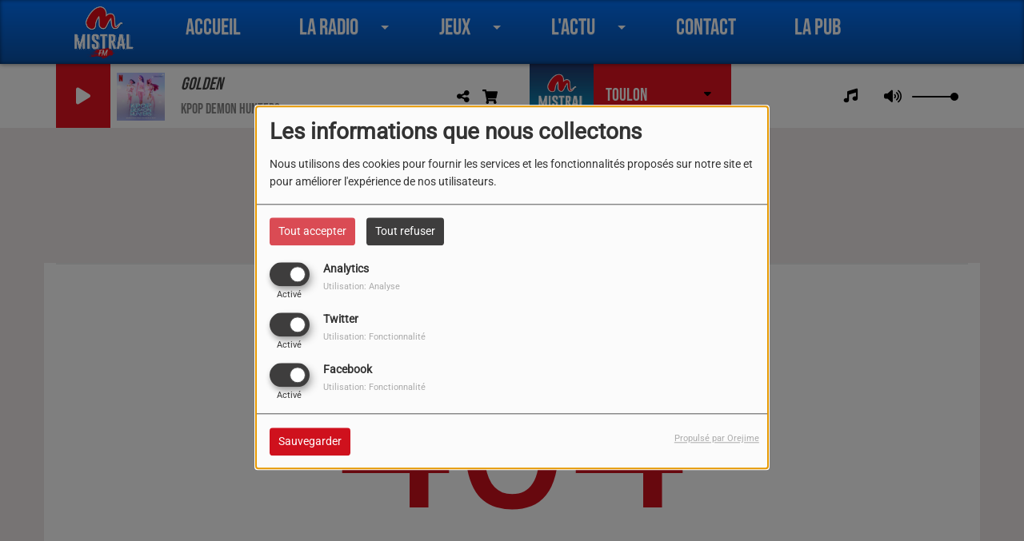

--- FILE ---
content_type: text/html; charset=utf-8
request_url: https://www.google.com/recaptcha/api2/anchor?ar=1&k=6LfW684UAAAAALuwIN4b5BH78U-FV7AfgKe5eZkK&co=aHR0cDovL21pc3RyYWxmbS5jb206ODA.&hl=fr&v=jdMmXeCQEkPbnFDy9T04NbgJ&size=normal&anchor-ms=20000&execute-ms=15000&cb=z5xrjm196zl6
body_size: 47587
content:
<!DOCTYPE HTML><html dir="ltr" lang="fr"><head><meta http-equiv="Content-Type" content="text/html; charset=UTF-8">
<meta http-equiv="X-UA-Compatible" content="IE=edge">
<title>reCAPTCHA</title>
<style type="text/css">
/* cyrillic-ext */
@font-face {
  font-family: 'Roboto';
  font-style: normal;
  font-weight: 400;
  font-stretch: 100%;
  src: url(//fonts.gstatic.com/s/roboto/v48/KFO7CnqEu92Fr1ME7kSn66aGLdTylUAMa3GUBHMdazTgWw.woff2) format('woff2');
  unicode-range: U+0460-052F, U+1C80-1C8A, U+20B4, U+2DE0-2DFF, U+A640-A69F, U+FE2E-FE2F;
}
/* cyrillic */
@font-face {
  font-family: 'Roboto';
  font-style: normal;
  font-weight: 400;
  font-stretch: 100%;
  src: url(//fonts.gstatic.com/s/roboto/v48/KFO7CnqEu92Fr1ME7kSn66aGLdTylUAMa3iUBHMdazTgWw.woff2) format('woff2');
  unicode-range: U+0301, U+0400-045F, U+0490-0491, U+04B0-04B1, U+2116;
}
/* greek-ext */
@font-face {
  font-family: 'Roboto';
  font-style: normal;
  font-weight: 400;
  font-stretch: 100%;
  src: url(//fonts.gstatic.com/s/roboto/v48/KFO7CnqEu92Fr1ME7kSn66aGLdTylUAMa3CUBHMdazTgWw.woff2) format('woff2');
  unicode-range: U+1F00-1FFF;
}
/* greek */
@font-face {
  font-family: 'Roboto';
  font-style: normal;
  font-weight: 400;
  font-stretch: 100%;
  src: url(//fonts.gstatic.com/s/roboto/v48/KFO7CnqEu92Fr1ME7kSn66aGLdTylUAMa3-UBHMdazTgWw.woff2) format('woff2');
  unicode-range: U+0370-0377, U+037A-037F, U+0384-038A, U+038C, U+038E-03A1, U+03A3-03FF;
}
/* math */
@font-face {
  font-family: 'Roboto';
  font-style: normal;
  font-weight: 400;
  font-stretch: 100%;
  src: url(//fonts.gstatic.com/s/roboto/v48/KFO7CnqEu92Fr1ME7kSn66aGLdTylUAMawCUBHMdazTgWw.woff2) format('woff2');
  unicode-range: U+0302-0303, U+0305, U+0307-0308, U+0310, U+0312, U+0315, U+031A, U+0326-0327, U+032C, U+032F-0330, U+0332-0333, U+0338, U+033A, U+0346, U+034D, U+0391-03A1, U+03A3-03A9, U+03B1-03C9, U+03D1, U+03D5-03D6, U+03F0-03F1, U+03F4-03F5, U+2016-2017, U+2034-2038, U+203C, U+2040, U+2043, U+2047, U+2050, U+2057, U+205F, U+2070-2071, U+2074-208E, U+2090-209C, U+20D0-20DC, U+20E1, U+20E5-20EF, U+2100-2112, U+2114-2115, U+2117-2121, U+2123-214F, U+2190, U+2192, U+2194-21AE, U+21B0-21E5, U+21F1-21F2, U+21F4-2211, U+2213-2214, U+2216-22FF, U+2308-230B, U+2310, U+2319, U+231C-2321, U+2336-237A, U+237C, U+2395, U+239B-23B7, U+23D0, U+23DC-23E1, U+2474-2475, U+25AF, U+25B3, U+25B7, U+25BD, U+25C1, U+25CA, U+25CC, U+25FB, U+266D-266F, U+27C0-27FF, U+2900-2AFF, U+2B0E-2B11, U+2B30-2B4C, U+2BFE, U+3030, U+FF5B, U+FF5D, U+1D400-1D7FF, U+1EE00-1EEFF;
}
/* symbols */
@font-face {
  font-family: 'Roboto';
  font-style: normal;
  font-weight: 400;
  font-stretch: 100%;
  src: url(//fonts.gstatic.com/s/roboto/v48/KFO7CnqEu92Fr1ME7kSn66aGLdTylUAMaxKUBHMdazTgWw.woff2) format('woff2');
  unicode-range: U+0001-000C, U+000E-001F, U+007F-009F, U+20DD-20E0, U+20E2-20E4, U+2150-218F, U+2190, U+2192, U+2194-2199, U+21AF, U+21E6-21F0, U+21F3, U+2218-2219, U+2299, U+22C4-22C6, U+2300-243F, U+2440-244A, U+2460-24FF, U+25A0-27BF, U+2800-28FF, U+2921-2922, U+2981, U+29BF, U+29EB, U+2B00-2BFF, U+4DC0-4DFF, U+FFF9-FFFB, U+10140-1018E, U+10190-1019C, U+101A0, U+101D0-101FD, U+102E0-102FB, U+10E60-10E7E, U+1D2C0-1D2D3, U+1D2E0-1D37F, U+1F000-1F0FF, U+1F100-1F1AD, U+1F1E6-1F1FF, U+1F30D-1F30F, U+1F315, U+1F31C, U+1F31E, U+1F320-1F32C, U+1F336, U+1F378, U+1F37D, U+1F382, U+1F393-1F39F, U+1F3A7-1F3A8, U+1F3AC-1F3AF, U+1F3C2, U+1F3C4-1F3C6, U+1F3CA-1F3CE, U+1F3D4-1F3E0, U+1F3ED, U+1F3F1-1F3F3, U+1F3F5-1F3F7, U+1F408, U+1F415, U+1F41F, U+1F426, U+1F43F, U+1F441-1F442, U+1F444, U+1F446-1F449, U+1F44C-1F44E, U+1F453, U+1F46A, U+1F47D, U+1F4A3, U+1F4B0, U+1F4B3, U+1F4B9, U+1F4BB, U+1F4BF, U+1F4C8-1F4CB, U+1F4D6, U+1F4DA, U+1F4DF, U+1F4E3-1F4E6, U+1F4EA-1F4ED, U+1F4F7, U+1F4F9-1F4FB, U+1F4FD-1F4FE, U+1F503, U+1F507-1F50B, U+1F50D, U+1F512-1F513, U+1F53E-1F54A, U+1F54F-1F5FA, U+1F610, U+1F650-1F67F, U+1F687, U+1F68D, U+1F691, U+1F694, U+1F698, U+1F6AD, U+1F6B2, U+1F6B9-1F6BA, U+1F6BC, U+1F6C6-1F6CF, U+1F6D3-1F6D7, U+1F6E0-1F6EA, U+1F6F0-1F6F3, U+1F6F7-1F6FC, U+1F700-1F7FF, U+1F800-1F80B, U+1F810-1F847, U+1F850-1F859, U+1F860-1F887, U+1F890-1F8AD, U+1F8B0-1F8BB, U+1F8C0-1F8C1, U+1F900-1F90B, U+1F93B, U+1F946, U+1F984, U+1F996, U+1F9E9, U+1FA00-1FA6F, U+1FA70-1FA7C, U+1FA80-1FA89, U+1FA8F-1FAC6, U+1FACE-1FADC, U+1FADF-1FAE9, U+1FAF0-1FAF8, U+1FB00-1FBFF;
}
/* vietnamese */
@font-face {
  font-family: 'Roboto';
  font-style: normal;
  font-weight: 400;
  font-stretch: 100%;
  src: url(//fonts.gstatic.com/s/roboto/v48/KFO7CnqEu92Fr1ME7kSn66aGLdTylUAMa3OUBHMdazTgWw.woff2) format('woff2');
  unicode-range: U+0102-0103, U+0110-0111, U+0128-0129, U+0168-0169, U+01A0-01A1, U+01AF-01B0, U+0300-0301, U+0303-0304, U+0308-0309, U+0323, U+0329, U+1EA0-1EF9, U+20AB;
}
/* latin-ext */
@font-face {
  font-family: 'Roboto';
  font-style: normal;
  font-weight: 400;
  font-stretch: 100%;
  src: url(//fonts.gstatic.com/s/roboto/v48/KFO7CnqEu92Fr1ME7kSn66aGLdTylUAMa3KUBHMdazTgWw.woff2) format('woff2');
  unicode-range: U+0100-02BA, U+02BD-02C5, U+02C7-02CC, U+02CE-02D7, U+02DD-02FF, U+0304, U+0308, U+0329, U+1D00-1DBF, U+1E00-1E9F, U+1EF2-1EFF, U+2020, U+20A0-20AB, U+20AD-20C0, U+2113, U+2C60-2C7F, U+A720-A7FF;
}
/* latin */
@font-face {
  font-family: 'Roboto';
  font-style: normal;
  font-weight: 400;
  font-stretch: 100%;
  src: url(//fonts.gstatic.com/s/roboto/v48/KFO7CnqEu92Fr1ME7kSn66aGLdTylUAMa3yUBHMdazQ.woff2) format('woff2');
  unicode-range: U+0000-00FF, U+0131, U+0152-0153, U+02BB-02BC, U+02C6, U+02DA, U+02DC, U+0304, U+0308, U+0329, U+2000-206F, U+20AC, U+2122, U+2191, U+2193, U+2212, U+2215, U+FEFF, U+FFFD;
}
/* cyrillic-ext */
@font-face {
  font-family: 'Roboto';
  font-style: normal;
  font-weight: 500;
  font-stretch: 100%;
  src: url(//fonts.gstatic.com/s/roboto/v48/KFO7CnqEu92Fr1ME7kSn66aGLdTylUAMa3GUBHMdazTgWw.woff2) format('woff2');
  unicode-range: U+0460-052F, U+1C80-1C8A, U+20B4, U+2DE0-2DFF, U+A640-A69F, U+FE2E-FE2F;
}
/* cyrillic */
@font-face {
  font-family: 'Roboto';
  font-style: normal;
  font-weight: 500;
  font-stretch: 100%;
  src: url(//fonts.gstatic.com/s/roboto/v48/KFO7CnqEu92Fr1ME7kSn66aGLdTylUAMa3iUBHMdazTgWw.woff2) format('woff2');
  unicode-range: U+0301, U+0400-045F, U+0490-0491, U+04B0-04B1, U+2116;
}
/* greek-ext */
@font-face {
  font-family: 'Roboto';
  font-style: normal;
  font-weight: 500;
  font-stretch: 100%;
  src: url(//fonts.gstatic.com/s/roboto/v48/KFO7CnqEu92Fr1ME7kSn66aGLdTylUAMa3CUBHMdazTgWw.woff2) format('woff2');
  unicode-range: U+1F00-1FFF;
}
/* greek */
@font-face {
  font-family: 'Roboto';
  font-style: normal;
  font-weight: 500;
  font-stretch: 100%;
  src: url(//fonts.gstatic.com/s/roboto/v48/KFO7CnqEu92Fr1ME7kSn66aGLdTylUAMa3-UBHMdazTgWw.woff2) format('woff2');
  unicode-range: U+0370-0377, U+037A-037F, U+0384-038A, U+038C, U+038E-03A1, U+03A3-03FF;
}
/* math */
@font-face {
  font-family: 'Roboto';
  font-style: normal;
  font-weight: 500;
  font-stretch: 100%;
  src: url(//fonts.gstatic.com/s/roboto/v48/KFO7CnqEu92Fr1ME7kSn66aGLdTylUAMawCUBHMdazTgWw.woff2) format('woff2');
  unicode-range: U+0302-0303, U+0305, U+0307-0308, U+0310, U+0312, U+0315, U+031A, U+0326-0327, U+032C, U+032F-0330, U+0332-0333, U+0338, U+033A, U+0346, U+034D, U+0391-03A1, U+03A3-03A9, U+03B1-03C9, U+03D1, U+03D5-03D6, U+03F0-03F1, U+03F4-03F5, U+2016-2017, U+2034-2038, U+203C, U+2040, U+2043, U+2047, U+2050, U+2057, U+205F, U+2070-2071, U+2074-208E, U+2090-209C, U+20D0-20DC, U+20E1, U+20E5-20EF, U+2100-2112, U+2114-2115, U+2117-2121, U+2123-214F, U+2190, U+2192, U+2194-21AE, U+21B0-21E5, U+21F1-21F2, U+21F4-2211, U+2213-2214, U+2216-22FF, U+2308-230B, U+2310, U+2319, U+231C-2321, U+2336-237A, U+237C, U+2395, U+239B-23B7, U+23D0, U+23DC-23E1, U+2474-2475, U+25AF, U+25B3, U+25B7, U+25BD, U+25C1, U+25CA, U+25CC, U+25FB, U+266D-266F, U+27C0-27FF, U+2900-2AFF, U+2B0E-2B11, U+2B30-2B4C, U+2BFE, U+3030, U+FF5B, U+FF5D, U+1D400-1D7FF, U+1EE00-1EEFF;
}
/* symbols */
@font-face {
  font-family: 'Roboto';
  font-style: normal;
  font-weight: 500;
  font-stretch: 100%;
  src: url(//fonts.gstatic.com/s/roboto/v48/KFO7CnqEu92Fr1ME7kSn66aGLdTylUAMaxKUBHMdazTgWw.woff2) format('woff2');
  unicode-range: U+0001-000C, U+000E-001F, U+007F-009F, U+20DD-20E0, U+20E2-20E4, U+2150-218F, U+2190, U+2192, U+2194-2199, U+21AF, U+21E6-21F0, U+21F3, U+2218-2219, U+2299, U+22C4-22C6, U+2300-243F, U+2440-244A, U+2460-24FF, U+25A0-27BF, U+2800-28FF, U+2921-2922, U+2981, U+29BF, U+29EB, U+2B00-2BFF, U+4DC0-4DFF, U+FFF9-FFFB, U+10140-1018E, U+10190-1019C, U+101A0, U+101D0-101FD, U+102E0-102FB, U+10E60-10E7E, U+1D2C0-1D2D3, U+1D2E0-1D37F, U+1F000-1F0FF, U+1F100-1F1AD, U+1F1E6-1F1FF, U+1F30D-1F30F, U+1F315, U+1F31C, U+1F31E, U+1F320-1F32C, U+1F336, U+1F378, U+1F37D, U+1F382, U+1F393-1F39F, U+1F3A7-1F3A8, U+1F3AC-1F3AF, U+1F3C2, U+1F3C4-1F3C6, U+1F3CA-1F3CE, U+1F3D4-1F3E0, U+1F3ED, U+1F3F1-1F3F3, U+1F3F5-1F3F7, U+1F408, U+1F415, U+1F41F, U+1F426, U+1F43F, U+1F441-1F442, U+1F444, U+1F446-1F449, U+1F44C-1F44E, U+1F453, U+1F46A, U+1F47D, U+1F4A3, U+1F4B0, U+1F4B3, U+1F4B9, U+1F4BB, U+1F4BF, U+1F4C8-1F4CB, U+1F4D6, U+1F4DA, U+1F4DF, U+1F4E3-1F4E6, U+1F4EA-1F4ED, U+1F4F7, U+1F4F9-1F4FB, U+1F4FD-1F4FE, U+1F503, U+1F507-1F50B, U+1F50D, U+1F512-1F513, U+1F53E-1F54A, U+1F54F-1F5FA, U+1F610, U+1F650-1F67F, U+1F687, U+1F68D, U+1F691, U+1F694, U+1F698, U+1F6AD, U+1F6B2, U+1F6B9-1F6BA, U+1F6BC, U+1F6C6-1F6CF, U+1F6D3-1F6D7, U+1F6E0-1F6EA, U+1F6F0-1F6F3, U+1F6F7-1F6FC, U+1F700-1F7FF, U+1F800-1F80B, U+1F810-1F847, U+1F850-1F859, U+1F860-1F887, U+1F890-1F8AD, U+1F8B0-1F8BB, U+1F8C0-1F8C1, U+1F900-1F90B, U+1F93B, U+1F946, U+1F984, U+1F996, U+1F9E9, U+1FA00-1FA6F, U+1FA70-1FA7C, U+1FA80-1FA89, U+1FA8F-1FAC6, U+1FACE-1FADC, U+1FADF-1FAE9, U+1FAF0-1FAF8, U+1FB00-1FBFF;
}
/* vietnamese */
@font-face {
  font-family: 'Roboto';
  font-style: normal;
  font-weight: 500;
  font-stretch: 100%;
  src: url(//fonts.gstatic.com/s/roboto/v48/KFO7CnqEu92Fr1ME7kSn66aGLdTylUAMa3OUBHMdazTgWw.woff2) format('woff2');
  unicode-range: U+0102-0103, U+0110-0111, U+0128-0129, U+0168-0169, U+01A0-01A1, U+01AF-01B0, U+0300-0301, U+0303-0304, U+0308-0309, U+0323, U+0329, U+1EA0-1EF9, U+20AB;
}
/* latin-ext */
@font-face {
  font-family: 'Roboto';
  font-style: normal;
  font-weight: 500;
  font-stretch: 100%;
  src: url(//fonts.gstatic.com/s/roboto/v48/KFO7CnqEu92Fr1ME7kSn66aGLdTylUAMa3KUBHMdazTgWw.woff2) format('woff2');
  unicode-range: U+0100-02BA, U+02BD-02C5, U+02C7-02CC, U+02CE-02D7, U+02DD-02FF, U+0304, U+0308, U+0329, U+1D00-1DBF, U+1E00-1E9F, U+1EF2-1EFF, U+2020, U+20A0-20AB, U+20AD-20C0, U+2113, U+2C60-2C7F, U+A720-A7FF;
}
/* latin */
@font-face {
  font-family: 'Roboto';
  font-style: normal;
  font-weight: 500;
  font-stretch: 100%;
  src: url(//fonts.gstatic.com/s/roboto/v48/KFO7CnqEu92Fr1ME7kSn66aGLdTylUAMa3yUBHMdazQ.woff2) format('woff2');
  unicode-range: U+0000-00FF, U+0131, U+0152-0153, U+02BB-02BC, U+02C6, U+02DA, U+02DC, U+0304, U+0308, U+0329, U+2000-206F, U+20AC, U+2122, U+2191, U+2193, U+2212, U+2215, U+FEFF, U+FFFD;
}
/* cyrillic-ext */
@font-face {
  font-family: 'Roboto';
  font-style: normal;
  font-weight: 900;
  font-stretch: 100%;
  src: url(//fonts.gstatic.com/s/roboto/v48/KFO7CnqEu92Fr1ME7kSn66aGLdTylUAMa3GUBHMdazTgWw.woff2) format('woff2');
  unicode-range: U+0460-052F, U+1C80-1C8A, U+20B4, U+2DE0-2DFF, U+A640-A69F, U+FE2E-FE2F;
}
/* cyrillic */
@font-face {
  font-family: 'Roboto';
  font-style: normal;
  font-weight: 900;
  font-stretch: 100%;
  src: url(//fonts.gstatic.com/s/roboto/v48/KFO7CnqEu92Fr1ME7kSn66aGLdTylUAMa3iUBHMdazTgWw.woff2) format('woff2');
  unicode-range: U+0301, U+0400-045F, U+0490-0491, U+04B0-04B1, U+2116;
}
/* greek-ext */
@font-face {
  font-family: 'Roboto';
  font-style: normal;
  font-weight: 900;
  font-stretch: 100%;
  src: url(//fonts.gstatic.com/s/roboto/v48/KFO7CnqEu92Fr1ME7kSn66aGLdTylUAMa3CUBHMdazTgWw.woff2) format('woff2');
  unicode-range: U+1F00-1FFF;
}
/* greek */
@font-face {
  font-family: 'Roboto';
  font-style: normal;
  font-weight: 900;
  font-stretch: 100%;
  src: url(//fonts.gstatic.com/s/roboto/v48/KFO7CnqEu92Fr1ME7kSn66aGLdTylUAMa3-UBHMdazTgWw.woff2) format('woff2');
  unicode-range: U+0370-0377, U+037A-037F, U+0384-038A, U+038C, U+038E-03A1, U+03A3-03FF;
}
/* math */
@font-face {
  font-family: 'Roboto';
  font-style: normal;
  font-weight: 900;
  font-stretch: 100%;
  src: url(//fonts.gstatic.com/s/roboto/v48/KFO7CnqEu92Fr1ME7kSn66aGLdTylUAMawCUBHMdazTgWw.woff2) format('woff2');
  unicode-range: U+0302-0303, U+0305, U+0307-0308, U+0310, U+0312, U+0315, U+031A, U+0326-0327, U+032C, U+032F-0330, U+0332-0333, U+0338, U+033A, U+0346, U+034D, U+0391-03A1, U+03A3-03A9, U+03B1-03C9, U+03D1, U+03D5-03D6, U+03F0-03F1, U+03F4-03F5, U+2016-2017, U+2034-2038, U+203C, U+2040, U+2043, U+2047, U+2050, U+2057, U+205F, U+2070-2071, U+2074-208E, U+2090-209C, U+20D0-20DC, U+20E1, U+20E5-20EF, U+2100-2112, U+2114-2115, U+2117-2121, U+2123-214F, U+2190, U+2192, U+2194-21AE, U+21B0-21E5, U+21F1-21F2, U+21F4-2211, U+2213-2214, U+2216-22FF, U+2308-230B, U+2310, U+2319, U+231C-2321, U+2336-237A, U+237C, U+2395, U+239B-23B7, U+23D0, U+23DC-23E1, U+2474-2475, U+25AF, U+25B3, U+25B7, U+25BD, U+25C1, U+25CA, U+25CC, U+25FB, U+266D-266F, U+27C0-27FF, U+2900-2AFF, U+2B0E-2B11, U+2B30-2B4C, U+2BFE, U+3030, U+FF5B, U+FF5D, U+1D400-1D7FF, U+1EE00-1EEFF;
}
/* symbols */
@font-face {
  font-family: 'Roboto';
  font-style: normal;
  font-weight: 900;
  font-stretch: 100%;
  src: url(//fonts.gstatic.com/s/roboto/v48/KFO7CnqEu92Fr1ME7kSn66aGLdTylUAMaxKUBHMdazTgWw.woff2) format('woff2');
  unicode-range: U+0001-000C, U+000E-001F, U+007F-009F, U+20DD-20E0, U+20E2-20E4, U+2150-218F, U+2190, U+2192, U+2194-2199, U+21AF, U+21E6-21F0, U+21F3, U+2218-2219, U+2299, U+22C4-22C6, U+2300-243F, U+2440-244A, U+2460-24FF, U+25A0-27BF, U+2800-28FF, U+2921-2922, U+2981, U+29BF, U+29EB, U+2B00-2BFF, U+4DC0-4DFF, U+FFF9-FFFB, U+10140-1018E, U+10190-1019C, U+101A0, U+101D0-101FD, U+102E0-102FB, U+10E60-10E7E, U+1D2C0-1D2D3, U+1D2E0-1D37F, U+1F000-1F0FF, U+1F100-1F1AD, U+1F1E6-1F1FF, U+1F30D-1F30F, U+1F315, U+1F31C, U+1F31E, U+1F320-1F32C, U+1F336, U+1F378, U+1F37D, U+1F382, U+1F393-1F39F, U+1F3A7-1F3A8, U+1F3AC-1F3AF, U+1F3C2, U+1F3C4-1F3C6, U+1F3CA-1F3CE, U+1F3D4-1F3E0, U+1F3ED, U+1F3F1-1F3F3, U+1F3F5-1F3F7, U+1F408, U+1F415, U+1F41F, U+1F426, U+1F43F, U+1F441-1F442, U+1F444, U+1F446-1F449, U+1F44C-1F44E, U+1F453, U+1F46A, U+1F47D, U+1F4A3, U+1F4B0, U+1F4B3, U+1F4B9, U+1F4BB, U+1F4BF, U+1F4C8-1F4CB, U+1F4D6, U+1F4DA, U+1F4DF, U+1F4E3-1F4E6, U+1F4EA-1F4ED, U+1F4F7, U+1F4F9-1F4FB, U+1F4FD-1F4FE, U+1F503, U+1F507-1F50B, U+1F50D, U+1F512-1F513, U+1F53E-1F54A, U+1F54F-1F5FA, U+1F610, U+1F650-1F67F, U+1F687, U+1F68D, U+1F691, U+1F694, U+1F698, U+1F6AD, U+1F6B2, U+1F6B9-1F6BA, U+1F6BC, U+1F6C6-1F6CF, U+1F6D3-1F6D7, U+1F6E0-1F6EA, U+1F6F0-1F6F3, U+1F6F7-1F6FC, U+1F700-1F7FF, U+1F800-1F80B, U+1F810-1F847, U+1F850-1F859, U+1F860-1F887, U+1F890-1F8AD, U+1F8B0-1F8BB, U+1F8C0-1F8C1, U+1F900-1F90B, U+1F93B, U+1F946, U+1F984, U+1F996, U+1F9E9, U+1FA00-1FA6F, U+1FA70-1FA7C, U+1FA80-1FA89, U+1FA8F-1FAC6, U+1FACE-1FADC, U+1FADF-1FAE9, U+1FAF0-1FAF8, U+1FB00-1FBFF;
}
/* vietnamese */
@font-face {
  font-family: 'Roboto';
  font-style: normal;
  font-weight: 900;
  font-stretch: 100%;
  src: url(//fonts.gstatic.com/s/roboto/v48/KFO7CnqEu92Fr1ME7kSn66aGLdTylUAMa3OUBHMdazTgWw.woff2) format('woff2');
  unicode-range: U+0102-0103, U+0110-0111, U+0128-0129, U+0168-0169, U+01A0-01A1, U+01AF-01B0, U+0300-0301, U+0303-0304, U+0308-0309, U+0323, U+0329, U+1EA0-1EF9, U+20AB;
}
/* latin-ext */
@font-face {
  font-family: 'Roboto';
  font-style: normal;
  font-weight: 900;
  font-stretch: 100%;
  src: url(//fonts.gstatic.com/s/roboto/v48/KFO7CnqEu92Fr1ME7kSn66aGLdTylUAMa3KUBHMdazTgWw.woff2) format('woff2');
  unicode-range: U+0100-02BA, U+02BD-02C5, U+02C7-02CC, U+02CE-02D7, U+02DD-02FF, U+0304, U+0308, U+0329, U+1D00-1DBF, U+1E00-1E9F, U+1EF2-1EFF, U+2020, U+20A0-20AB, U+20AD-20C0, U+2113, U+2C60-2C7F, U+A720-A7FF;
}
/* latin */
@font-face {
  font-family: 'Roboto';
  font-style: normal;
  font-weight: 900;
  font-stretch: 100%;
  src: url(//fonts.gstatic.com/s/roboto/v48/KFO7CnqEu92Fr1ME7kSn66aGLdTylUAMa3yUBHMdazQ.woff2) format('woff2');
  unicode-range: U+0000-00FF, U+0131, U+0152-0153, U+02BB-02BC, U+02C6, U+02DA, U+02DC, U+0304, U+0308, U+0329, U+2000-206F, U+20AC, U+2122, U+2191, U+2193, U+2212, U+2215, U+FEFF, U+FFFD;
}

</style>
<link rel="stylesheet" type="text/css" href="https://www.gstatic.com/recaptcha/releases/jdMmXeCQEkPbnFDy9T04NbgJ/styles__ltr.css">
<script nonce="oxpQgZF7rOjIYYlnmeTVBg" type="text/javascript">window['__recaptcha_api'] = 'https://www.google.com/recaptcha/api2/';</script>
<script type="text/javascript" src="https://www.gstatic.com/recaptcha/releases/jdMmXeCQEkPbnFDy9T04NbgJ/recaptcha__fr.js" nonce="oxpQgZF7rOjIYYlnmeTVBg">
      
    </script></head>
<body><div id="rc-anchor-alert" class="rc-anchor-alert"></div>
<input type="hidden" id="recaptcha-token" value="[base64]">
<script type="text/javascript" nonce="oxpQgZF7rOjIYYlnmeTVBg">
      recaptcha.anchor.Main.init("[\x22ainput\x22,[\x22bgdata\x22,\x22\x22,\[base64]/[base64]/[base64]/[base64]/[base64]/[base64]/[base64]/[base64]/[base64]/[base64]/[base64]/[base64]/[base64]/[base64]/[base64]\\u003d\\u003d\x22,\[base64]\\u003d\x22,\[base64]/CpjHCtsOlaTlzFsODwppBwqvDuHlWw51swrV+PcOMw6otQR3ChcKMwqNAwqMOa8OnAcKzwodHwoMCw4Vhw7zCjgbDvMOlUX7DtQNIw7TDoMOVw6x4AwbDkMKKw4dIwo59fwPCh2JXw4DCiXw/wq0sw4jCsgHDusKkXQ89wrsdwrQqS8O6w5JFw5jDkcKGEB87YVoMfgIeAxLDnsOLKXN4w5fDhcOtw4jDk8Oiw5xPw7zCj8ONw7zDgMO9MEppw7dKFsOVw5/DtA7DvMO0w5wuwphpKMOdEcKWW33DvcKHwqfDrlU7VSQiw405aMKpw7LCm8O4ZGdew6JQLMO/[base64]/Ci8O7w7TDrMOAFMKFH8O5w43CsTfCrMKTw59Mamp+wp7DjsOxcsOJNsK3HsKvwrgEAl4UfgBcQ3/DlhHDiF3Ct8Kbwr/DlG/DvsOMZ8KhUsO7Exwuw6s3NHkDwqs4wpvDksOdwrJbWnnDk8OMw4XCt2/[base64]/Dh2XCpMKXHMKNwp/DoMKlf8KZw4gGw4Edw5xxM8KowqtCwooUVAvCs17Ds8O1UsOQw7zDqx/Co1F0bVjDisOIw4/[base64]/CtQ3Cpx3Dl0PDmcKVwpBkw4rDrsOSaMOcMsKrwp0pwo41LjPDgMOPwqLClMKlUWLDq8KMwrDDrjpKw7JGwqkuw5sILUBuw5zDmcKtVSxGw69raRNCI8OQY8OfwqNLbkfCucK/JmrCuTtlPcOYfzfCh8OIXcK3aDo5cG7Ds8OkHGZtwqnCpxbCt8K6fjvDjcOYUi9xwpBbwokdwqo5w6BqRcOMFkHDlsKfNcOCLTdzwpLDmw/DjMOiw4tpw7MFYcOBw7Fvw6FYw7rDusOuwqduHWc3w5XDscK5YsKzVgrCuh9twqHCj8KMw4QbKiZZw5/DgMOeQxMYwoHDmsK/QcOQw4vDkWNcR13Cm8OxdcKowonDlDbCjcO3wpLCqcOSYHpGd8OYwrtzwpzCvsKGwqPCoTrDssKFwqx1WsOmwqhkMMK2wpVSAcOwAsKlw7ZOKcKXH8OAworCh1Fmw6sEwq0kwqlHPMO/w5AZw6Q1w4N/wpXCi8KWwot4HVnDlcKxw68tcMKEw603woYPw5jCmGrCoWFZwrHDocOAw4Zbw58cBsK1QcKVw43CuyTCkHTDr1nDucKndsO/Y8KrKcKIG8Omw6t5w7zCi8KIw5TCj8O0w5HDlMOTZBkHw41RSsOYGRnDlsKWY3/[base64]/CtGUQVsKdIXlKeThfNUIww5rDvsOsw6xAw40WeTMbGsKtwqlQwqwZwpLCmy9hw57CkWAjwpjCkh0JJSJrfghlSgJkw4cwWcKvScKPMTDDrUzDgcKZw78LEjDDmUNtwpTCpMKJwr3Cq8KPw53DrsOYw5scw7/CjTDCnMOsYMKfwpxxw7Rnw6JMIsO2RQvDkQ9ww4zCg8ONZ37CnThswr8jGMOUwq/[base64]/DhQXClsOuU2kzI1/DvsOaR8KPDWAaTQNSw49TwrNnLsOCw48kYhthH8OkQMOUw7XDuyrCksOxwrXCni3DgB/DrsK/A8OcwoJgHsKmbsK0dT7Dt8OAwpLDg2JDwr/[base64]/Cq8OnCcKQw4TCjmDCpBTChsOEwrE/[base64]/w4VmJ8OXwqJYw4JBE8O9LVAeMSo2XsKFbSRAK8Oewpw2Dx3Cg0nDpAMjcBokw4fCjMK/[base64]/Ds0TDpyvCjsKDZMKDwrfCjmsMwqbCkcOBZcOPCcO4wqgYFsOpOWQdLsOywqRaNQt9AMOjw7NLDnlrw4bDpEU2w7/DusKSNMOWTFjDmUogA0LDsQB/U8O0fMKcCsOTw5DDpsK+MTcnacKhZi3Dg8Kewp5Ba24fUsOACA4wwpDCssKcSMKII8KUw7HClsOFKsKYYcKew7fDhMOdwpNOw7HCg1EpZyZ2aMKEcMKQckfCksOrwpYHLzkOw7rCrsK2W8KXAkfCmsOeR2BbwrYFccKjI8KDwp8uw5McN8OCw7hGwpw/wq/Dv8OrJxQdKcObWB3CsVLCrMOrwqxgwrMEwpA2wozDocOWw4XDiFXDrA/CrMOjbsKQED9TYV7DrALDt8KVL3lwJhoPJkLCiXFzdn0mw4DCkMK5JsONDFQ0wr/[base64]/w4HDqcO7wrFTw7jDnMKDw6MdwoLClUHDoHVKBR0Zw7sIwrXCgXHCoGfCh1pyNlQ+O8OsJsOXwpPCsyDDrwjCoMOmRl4jK8KEXyg5w5s0Wy50wrE/wpbCjcOGw7fDt8OxCihuw73CisO3w4tNEcK6fC7Cp8O5w5o3w5E5ChvDmMOnBxJDJAnDmgTCtyQQw7QjwopFOsO/wqRUIcOXw4siTsObw5Y6fU8EESJkwpLCtic9U3rCplAEBsKLfAkOBkVedw8mM8OLwoHCj8K8w4dKw4U/a8K9G8OWwpxfwqbDoMOBMB4oPyfDmsOlw5FXa8OWw6/[base64]/DqHAQbDnCtsKGwpdFb8Oba1BhHEdOwoJ5wo/CvcO7w5DDpAVXw4vCqsOIw4/DrjMnQnFEwrLDqFlYwq9bGsK5U8OkDykqw6DDpsO9DTtPQ1vCocO4d1PDrcOcSyI3SgAiw5NSJETDrcKOYcKQwoRYwqjDh8K8eE3Co2d/[base64]/cEbCoMOwFMOuw4kPwqIATDfCu8KIwpvClMKUw6TDvsOOw5HCmcOCwq/CmcONbsOuTAzDqErCvMOTS8OIwqoBEwd+Dg3DnD4mak3CoDMsw4EOYxJ/c8KGwoPDhsObwrTCgkLCtSHCsntEH8OuJ8KNw5pJMGbCrGtzw74swozCojFEwrXCqg3CjCABfW/[base64]/SMOFworDpcKDAcOCwp7ChcOnw51xOVdewptUFcKrw4HCoQQ8w6rCjVLCmUTCpcOpw4cONMOqwoNidTEewpjCt3FCb3siTsKwRcKZVlDCjVLCllYhID0kw6vCrlooMMKDJcOpcDXCkHQAF8KPw5t/VcOpw6QheMKtwpfDkE8jRwxiNj1eAMKCw6XCvcKjZMOjwop4w4HDs2DCnztSw4jCsHnCkMKAwqMswqzDl2/Ck0J8wq9gw6TDqRkbwpQ4w57CoVXCsRlsL3tDTid3wobCksOVNsKgIgIMIcObwqLCkcKMw4vCi8OdwqoBJifDqREPw5ouZcOYwprDnW7Ds8K3w4Egw6DCiMOuWjzCvsKPw43DoXoqMEHCkMKlwp5zGmN/a8ORw4rCqcOvEGMRwr3Cv8O7w4DChcKvw4AXCcOvasOWw7kcw77DgFlxbQJRG8ODbmPCqsOJUn5uw7HCvMOZw5JMDwzCsSrCr8OYI8OqRxbCiRtuwpgtHVXDlcOWGsKxDF9hRMKgEklxwrwtw7/CusOUVjrCi19rw4LDqsOpwpMEwo/[base64]/CjS3DgcKLwqU7WMOBw7AtZcO6w5sAwoRCOcOUIWXDjVbCjsKoYwxMw5wYIQLCo19CwozCm8OtecKwScOLZMKiw7/[base64]/[base64]/CnhrDkVHChsODYitzacO2ehbDrnRTPVIrwprDq8OsLDRdV8K4YcKtw50kw7DCpMOZw7RVPSoSBGJxG8KUVsKwXMKYCB7Di0LDl3HCv1YOByknwqp/GErDj00UcsOSwoIjU8KGw6Fgwo5sw7/CssK3wq/Dij/DgU7CsjUpw798wqTDusO1w5XCpRwnwojDmnXCkcKsw4YEw67CvGzCtSFKdGo5OxHDncKSwpRdwoHDtlzDp8OlwpgLwpDDksK1YsOEdMOXNWfCqnd8wrTDscOHwqfCmMOvMsOHewQdwpAgOR/DgcKww61Aw7zDrk/DkFHCjsOZVMOrw78rw7JaBVfDsxjCmDpZekHCgl3DvMOBERbCjgUgw5TCmMKQw5/CiGs6wrx1ChLCiRV+wo3DhsKSLMKrUwE3L3/[base64]/CusOpwrXChcOwC8O+w5bDjMKaU3TCoMOXw7nCh8KOwqxQLMOOwrXDnWfDnxjDh8Opw7PDhyjDsnZqWhsYw6VHKcOoGMObwp8Xw7xowq/Cj8KLwr80w7/CjVFaw7MUQcOyDDTDlHtFw6ZDwopMSBzCujc7wqAKbcOkwoUdNsO8wrBTw5JUcMKgAX4cB8KEGsKmcWsQw7Q7TSDDnsO3LcKNw73CiCjDv23CqcOmw4/[base64]/DhXDDtMKOVhTChnnCp8O5JcKFwog3I8KbBwbCh8KVw7XDvW3DjFfDkWMowojCnW/[base64]/ClCfCocOZWX7Cv8KHE8KlcMOTwr4/WsKgesKeMC9fSMKkwoxGEWjDv8OjCcKYFcOHTW/Ch8OXw4fCjcOBM3rDoBtnw5dtw4PDrsKDw45zw75Jw5TCs8OAw6IOw6AHw5oNw7/[base64]/[base64]/Cp8OZw4o/H8OVwrrDqUbDosKnX8O2F8K7woQYVx0NwrhwwqvCjMOuwpBQw4RFNi0sCw7CsMKNa8KBw6nCkcKZw75JwokiJsKwNVbCksK7w63CqcOhw6o5M8KSfx3CkcKnwoXDgVp4e8K0MS3CvSfDpsKvP2V6woVwD8O3w4rCniJaHnhkwp3CixPCj8KKw5TCsh3CtMOvER/DulENw7Niw5LCmxDDq8OTwoTDmMKRbUo8I8O/[base64]/CrSjDlMKZaRtFwrN4wrcXFcKSw5rCtcOHbnPCisOzw4haw7E3wq5AQzPCq8O7w70Aw6bDqjXCl2DClMOZBsKMeQtZWRRzw6TDrhIxwp7DvcKKworCtwdKMFLCmMO5C8Ktwphrc18qZcKQD8OLCAdgUXfDpMOKNV5/woRnwrEhOMK0w5LDrsK/ScO1w4FRU8OEwqTCkEHDsBM/[base64]/wq47VcOJGcK9K8KhPk/Cs0bCj0vCmMO0BxzCqsKZXUjDuMOBOcOQUsKKI8KnwprDvDTCu8Kww5Y5T8K7ZMO9REIqJMK7w4TClMKgwqNEwovCrmPCg8OIMDDDhsKhVkR8wqTDrMKqwoMQwrHCsjDCrsOQw4ACwrnCisK4LMKBw5RiSwQWVnvDosK6QsKvwonCv3jDm8KBwqHCvMK/wrHDiy97Pz/CjQPCp3IfHFBBwqwrUMK2P2x5w5XCjizDrHPCpcK3FcKxwqc2BcOcwo/Cp0fDpSglw6XCpsK8XWkgwrrCl2hgUcKRDmnDocO5Z8OPwpoMwqQgwooFw67DljnCj8KZw5Mlw5zCocK+w4hIVTPCnirCicOxw4JHw5XClXrDn8O5wqPCpx5iUcKPwqhIw7ITw7tXYkDDnkh7bhjCp8OXwrnDuUZFwqMgw6QBwoPChcOUe8K/B3vDp8OUw7zDp8OxPsOcRADDjgpNZcKrD0JHw5/DnVXDpcObwqAxIzQ9w6cLw4fCr8OYwo/DqcKuw4coIsOtw7ZFworDssOREsK8w7IsSVfDni/[base64]/DocOSw5/DqH/[base64]/Cjn3CkcOJD8K+w4QswoFhwok9w5F5wrNCwqHCgjw7UcO9XsOkWz/DnHbDkT8dRGcZwokEwpQPw791w6Vuw6XCqsKRV8K+wqPCsBlVw6YwwrDCkSMvw4pyw7XCt8OEAhXCngZMOMOCw5J5w7w6w5jCgx3DlMKSw700OEF+wpgtw50iwq8wKFwMwp3DosKNMsKXwr/Ci3FMwrl/[base64]/T8KjMFFfXBzDl8OVwqvCisORbMOKLkJ+wotfXALCicOtR0XCs8OBGMKzeUXDjcKmEx9cI8ORbDXCgcOWW8KBwpXCqyFTwpzCr0U6PMO4PcOicnQjwqvCiytdw7lYERguEE4NC8KpSUc/[base64]/DkGw7wrHCs0rDqFPDoS7Dm8OzwpMnw7bCrQ7CvXYAwrB/worDoMOow7QrZGvDvsK8WQNzZV9FwpF+H3jDpsOkXMK0WEROwoo/[base64]/[base64]/wpk0XMOUUcOqQxMmwoV3w79DNCPDmsOVNRxTwpbDiXvCnDLCjVnDtCzDqsOew7dvwrRjw4VvYkTCm2bDgWvDl8OKdS5DdsOxA0YyVWLDmmQ0MwPCiX1iOsO+wppMOTsUaS/DvcKeBHF9wqLDsA/DmcKzw6sMCHDCkcOrOHHDmTMWSMKcFmwww4fCjGnDpsKCw7VUw6QbFcOnbCHClsKxwoUwTHfDgcOMSg7DhMK0dsOEwojCnDkDwoHCvGgYw7F8B8OMbmvCuXHCpknCv8KWacKOwrcYS8ODM8OGB8O7NsKDW0HCozpcTcKcYsKhZxAowonDssOxwoALGsOVSX/CpsOEw4TCtUAdWMOvwrZuwp8iw7bCl31DI8KZwrdNOMOKwqQCWWdxw7fDh8KiKMKTw5zDn8K7esKFGgDCisKEw4t3wovCocO6wqHDucKIQsONDjUGw5wSfMKJYMORXiIHwpwdOgPDsBQfEEg7w7fCoMKXwpl9wprDu8O8UBrChS7CjMKCDMO/w6bDmHHChcOLSMOVPsO8HW9mw4YfXMKcIMOqLMKtw5LDnCzDisKzw6MYAMOwGWzDsh9VwrY1asK7MypjW8OWwox/[base64]/Du8KowqDDiMKCcMO/w43Cqg84wofDj8K/[base64]/DqXPCnR7CtcKNwodNZMK9EsKVwr1ow4PDiUnDisOIw5jDssOsJMKwdMO/FzYfwr3CsjfCoBDDnlJkw5pCw6XClMOtw7pSC8OKXMOVw6DDg8KvecK2wqLDmFXCskTCgDzCgn5Sw55EJcK5w5liH1srwpPDkHRZRTDDoSbCgMO/T3gowo/DtyfChC9sw5IGwpLCg8O+w6dWWcOkf8K9BcOUwrxxwqzCtDUrDsK2MMKjw5PCnMKIwo/[base64]/DiMKGw6jDg1LCjcOZC8OXdibCs8OqEsKCw5ECCkFNVMOTXsKkLi0JbUvCmMKZwpXDvMOrwoY2wp0BHDXDoFXDt2LDkcOLwqTDs1ARw71LcxUPw6HDsB/DkyddM03Dtwd0w7jDggnCnMKCwq7DihfCvcOiwqNOw4krw7JjwqnDksKNw7jCmD9lPAltajdNwoDDjMOdwoXCi8Krw63DkB3CvDUfMTBJCMOPen3DnXEEw5fCkMOaI8Orwr0DBMKDwo7CmcKvwqYdw4zDu8Orw6fDnsKWbsKrPy7CjcK/wovCniHDmg/CsMKXwpLDugJ/wo0ew5NJwpzDpcOnewRmZifDl8K5KQzCoMKwwpzDpDoxwr/Du3PDi8KuwozDhhHCqysHXwEKwrfCtHLCtU0fcsOPwoZ6RDbDmksTWMOOw5TDmRVxwprCtcOXaDnCoEjDgsKgdsOaPUvDg8OBJxIBa0AaNkBwwpDCsi7Csi5Hwq/CqnHCh144XsKEwpzCnm/DpFY1w6nDu8OuNCPCk8OYW8KdAWsfMCzDoCMbwqs4wrfCgV/Dqig1wpzCo8KHS8K7GcO5w5/DgcK7w7tQBMOeIsK0KUTCrADDo3U0EnvCl8Orwp8VR3Zyw7/[base64]/DucKKdMOgRMKzLDzCtVbCrSXDhWTCvMKBJMKyKsOOElTDhjDDuRHDrsOOwozCnsOMw5U2bMOOw5BtNwfDkHfCmVjCgkvDjhQ6aQXDucOMw4vDhsONwp7Cl3t/[base64]/woUXw58eQ8OjNmV4wqzDicO+w5bCgcK8HWkiJsOHYMKBw6fDk8OsJsKsOMK9wolHP8Odd8OTRcOROMOlaMOZwqvCjTJpwrl/U8KwXHceY8KawozDiVvDrCxhw63ClHnCksOhw4nDjC3ChsOzwoPDscOrW8OTCR/ClsOLK8OsChRIRkN8dAnCvWhHw6TCk1zDjk7CpsOJJ8OoWUovNUbDnsKNwoULPXvCgsORw6nCn8K+w6Y/b8K+wqNZZcKYGMOkAMO6w4DDvcKTLVTCsmAODw5Ew4RlXcKQeBgGN8KfwqjCjsKNwpl9KMKPw4LDjnN6woPCo8OewrnCusKtwq0pw6XCl3zCsCDCmcOLw7XCpsO2wpLDsMOOwqDDicK3fUw3RMKRw6ZOwowOaWHDkUzCmcKww4rDpMOvGsKPw4LChMOaBFQgTAELQcK/S8Ozw5fDjWTCqRQMwozDlsKkw5/DhBLCpnTDqCHCgUnCimcNw6cmwqUCw5FTwr7DvDQSw4Bbw5TCocOHGsKTw5RTKsKTw7bDv0HCuGYbY1BWDsOWWBDCs8K/w6AmfzfCmcKONcOVIx0uwphdWChTOgI9woZQYV8Tw5MGw5xcZ8Ohw51uf8OXwoHCh1N/a8KEwqLCscOHUcOCS8OBW1rDk8KjwqwKw6RXwrF/XMOIw5pgw4vCqMOCF8KkKXXCssKqwrfDucKwRcO8KsOUw7YUwpolbEcKwpLDjMOXw4DClS3Cm8Oiw71/wpjCqm7CmERQL8OUwrDCjBVRIUfCh10fNMKeDMKDVsK0OVXDpBN+wrPCjcOWE0TCj0AxcsOBF8KZwoc/f37Crjdnw7LCmzh3w4LDlTQgDsK3QsOyQ1/Cq8OOwo7DkQ7DoSk3JcO6w77DpcOTDmvCgsOUAMKCwrMORwHCgGkIwpPDqW8gwpFMw69kw7zDqsKlw77Drhccwq/CqC4BG8OIKR0CLsOcWUV+wphAw685HD/[base64]/[base64]/wrcewpPCq1Nvw6wnwo81wrFoCWJhMm0dD8OIIVHCokvCuMOZdTAswqvDm8OcwpJHwpDDkRclayIfw5rCvMKCP8O7NsKPw4hndE7CvjDCrmpywpB/[base64]/[base64]/GsKRw6oPJjrDkcK0wrLDtMKaC3HDvhzCocOVP8KIFw/CgcKRw6MJw6g7wrDDkWUJwrDCiyrCvsKiwqA2Ghclw7MgwqDDvsO5fTrDjijCt8K1XMOjdnN8woXDlRPCuBwjdsO6w5hQZMOmWApkwo4aT8K5TMOqP8KEKWohw58bwonCrcKlwrzDqcO9w7d1wprDrsKXZsOCZsOOdHjCvXjDhl7ClXd+wpnDjsOLw78lwp3CjcK/A8KTwoJxw4PClsKCw7PDlcKKwoDDvU/CkSzDhCNEKMKsOsObc1RSwopSwo5+wo/Du8OWJkXDtVtOPMKTPCPDsgESLsOdwoLCjMOJwoXCksOBJxnDvMKZw6Ffw5PDuXLDgR0Owr/DuF87wrPCgsOJVsK5w4vDksKQIRswwo3CoEYmOsO0w4oLBsOqw5cER1dIO8KPecKpT2bDkAJuwqoAw6rDkcKswoFfYMO7w4HCscOmwr3DvHHDo1M2wpXCiMKRwqzDhcOeQsKiwo05IH5BacOFw5LCvD83az3Cj8OBb15swr/[base64]/w65iGGNaw7zChT/CnMO4MsOZw4V+w5xHO8Onwo5ew6fDuQhSYRghSEofw4xjXsOuw5F2w7fDp8OlwrcYw5nDu2zCpMKrwq/DsBDDrwMsw7M0DHvCsUJYw7HDjU7ChSHCl8OCwoDCjsKZAMKAwodywrQpM1VwWn9iw7dJw7/DvgHDlcO8wqLCgcOmwrnDisOGKFFMGGE/FVgkX2fDkcOSw5sPw6YIYsKHfcKVwoTDtcOIMMOFwp3Ct3ImSsOOK3/Cr09/w5rDvVzCpHw0TMO2w4BSw7DCoBA5NQfDgMKJw4kZBcOCw7vDvMOIYMOowqIkSSjCvVXDjyYxw4HChnoXAMKhRyfCqiRFw75YLsKTIcKmGcKsXkggwoA4wqtTw6k+w5RHw7TDoS4fVFg1OsKlw5pAGsO6woTDhcOcCsKFw6nDqVVsO8OAVsK/eVrChwt6wqp/[base64]/Do8Kowppzw6nCoz1bCsKYFcO3aFTCs8KLS3LCi8K1wpcrw5xgw5I2OsO+S8Kew6Ukw6jCjmzCicKfwpbCjsOyMDYDw5c4XcKGb8K8XsKKccOVcT/CsQ4YwrPDlMOYwrzCvmg8SMKgW3s7QsO4w6tFwpx0F2DDkixzw4Vxw6vCusOMw68uJ8O4wrjDjcOTKHnDu8KPwp4Kw45+wpofbsOxw60ww4Y1C17DvQzCg8OIwqYZw5Flw7DCq8KAfsK2UgTDpMKCG8OSI3jCtsKOFxLDmgREbzvDmQDDg3kjRcO/B8Kfw77DnMKEXcOpw7kTw5pdEGtOw5Y5w5rCpsK2ZcKZw5llw7UrG8OAwovDmMOUw6oKF8KSwrkkwoPCkRjCrsOkw4PCnMKEw51NOsOeQsKTwrHDtATCh8Ksw7BgMQ4GSkvCtcKTU08uCMKkRXTCs8OBwrvDqBUlwoPDmxzCsn/Cml1pDcKAwqXCnl9xwpfCqyZMwoDClj/[base64]/cDHDtsK0wq4uTcOIwpQ0wrbDgVLCum0nCHHCs8KeE8OUCmzDtH3DqBgpw6nDhFFpL8KFw4NsTm3DucOawprDn8Osw53Cq8KkEcOWT8KnQcO7N8OUwrh3M8K3U2hbwoLDnn7Cq8KkScOwwqtkfMOAacOfw55iw6sCwp/Ci8K2cADDpWXCiBJVw7fDiArCi8KiYMOswpRIT8KbByh8wo41ZcOfEh9Fc08aw67CgcKsw4PDoFgOQcKZwqRrBUnDlTw+RsO5XMKgwr1iwqFjw4FGwqbDt8KdBsOZXsKnwqjDg0TDjXYUwqPCpsKkJ8OsVcOff8O5UMOsDMKTQMOWCTFEVcOFIhpNNlo/wolKH8OCw4vCk8OgwpnCuGTDkCvDrMOPd8Kbb1c1wpQeOz1sJ8Kmw7gTEcOIw4bCs8O/IAR5BsKmwrfCvBF6woTCmR/[base64]/CMOswroBw47CkcO0wpwCEVfCmklsEHbDu1rDo8OWw4/DnMONJcOjwrfDqk0Tw51NGsKnw4doW0nCucKEQMKnwrk4wppsWHcZFMO3w4XDpsOzMsKlOsO7w6nCmjh1w43CksKhPcK4CQ3DlUZRwrDDm8KIw7fDpsKsw4o/[base64]/[base64]/DtGZoS8KNw5PDvg5SKFnCnSB9U8KsZcOPLGbDl8Ojw4MUO8ORfQp7w49gw5nDv8KEViLDmWvCnsK9RGdTw43Di8KHwo7CmsOdwrXCqCA7wrHChSjCrMOKHmBkfDtOwqLDiMOowozCo8Kmw4wTU15lS29WwpvCmWXDnk/[base64]/[base64]/w5/[base64]/CjMKgZMK/w6DCscK9VyfCi8KIeiTDjsK/OicTIsK3b8O/wqfDniPDuMKywqPDl8Ovwo7DoV9gLTEKwp8/ZhTDmMKew5QbwpA5wpY0wqjDo8K7BgoPw4d9w5vChX/DrMO2EMOvVcORw73DoMKASwZnwoYRXVUkA8KHw4LCugvDkMOJwqIgUMKgDiQjwpLDllrDvBfChnrCjMK7wrpFT8KgwoTDrcKwa8Kiw7lCwqzCkDTDpMO6U8KHwpImwrllV1s2wrTClcOEbG1bwp5Hw6XCp3Zpw6k/[base64]/H8OyaG4sw5o/Nk7Dm8Ovw7bDp1jCm2pLw6JVO8OXIMK0wprCq09ZccKPw6XCtjcxw7rCt8O7w6Vow4vDlsOCEyfCsMKWXkMlwqnCjsKjw6liwpMSw4PDoDhXwrvChGViw6rCk8OLG8KvwpMtZcKwwqxtw60/w4XDo8OKw4poOsOUw6TCg8KMw7lTwr7CjcONw4zDiFHCvAMVCALDo25wdwgGL8Okd8Otw5w9wqchwoXDmUtZw5cqw4vCmVTCjcKSw6XDlcOBFMK0w6BOw64/bXJjN8OHw6YmwpDDrcONwrjCpUzDkMOcDjwBTMKVCA9FRS4jVBHDlT84w5PCrEUBL8KfFcOdw6PCklDCsnYhwpI7U8ONPyxpwpV5HEHDpMOzw45rw4lael/DvXkGaMKSw6xhAcORGGfCmsKdwqzDqwnDjMOEwqJyw7dYUMO8YMKRw4nDtcKQZxLCmsOzw4TCicOVaxfCq1fCpyF0wpYEwoPChMOTeE3DlBPCt8OGKDLCpMOAwopEJcK/w5UkwpwWGA5/C8KQMjnCjcO/w79Nw67CpsKMw4stAwTDv0jCvhRQw544wq5AGScnw7d8UhzDuTE1w4rDg8K3Ujpawqxmw4w0wrTDrwTCmhrCpsObwrfDtsKcMktmW8K/w6bCmgTDkxY0H8KOA8Olw58QLsOJwpnCisKYwpnDscOoGDtQdBXClVjCq8OOwqDCighJw63Cj8OOGX7CosKTR8OYN8OTwoPDsQrCtWNJe3PCtE8rwpHCgAI/e8OqOcKQcV7DqXjCkWk+TMOiWsOMwpfChHoHw4vCtMKmw4FAJh/[base64]/DhsOjYFvCrlEWw4d7ccKaUcKwNHZ3TxbCk37Cg8KxaUvCgknDh0AGd8KEw7VBw4bDlcK8ZhRJOTMpSMOow6vDtsOqwrbCt2c9w6EyTU3CvMKRByXDvMKywocfBMKnwq/ClBh9VsKBNAjDrizDgcOFUnRNwqp7Xk3CrScVwovCslvDnUNYw4Vuw7bDtHIsCMO5AsKWwoorwrZIwow2w4fDjsKPwqzCljHDnMOwHxLDs8OUHsKKaFXDpB4swpElOsKBw6PCrsOuw7Blwoh2wrs/eB3DsEvCtQ82w6/DjcO5asOhem8xwo0FwoDCqMKyw7DCucKlw6LDgcOqwoBow6gcKwMSwpM3Q8OYw47Dii5mERMLRsOfwrfDgsOWNEDDt1jDlQx5OcKMw6HDi8Kawr/CglwowqrCg8OuU8OnwoA3NSnCmsOaYCEVw7TDogvDsWFcwrtqWm95TzrDg0HCq8O6IzbDnsKRwr8jYMObwrvDtsOaw4fCnMKdw63ChSjCt2/DvcO6XAPCtMOZfB7Dv8ObwobCiWPDi8KlADvCuMK3asKHwpvCqwrDjVpew7sfNlnCn8OGCsKNdsO/AsO0XsK/wpoxY0fCtSrDu8KJPcK6w7bDiBDCsEE7w73CucKWwpnDrcKHGC/[base64]/[base64]/w5TDl8ODB8OTD8OjIWfDnsOLOjVIw7oAQcOYAsOow5/DujQbLQ7DshE/[base64]/CgsKYw55JdC4Vw6jCpi1Aw6ZsVQ1jw57DnsKrw6bDt8KhwogOwpzCgCxHw6HCmsKIJcK2w4tKbcKYMCHDviPCtcOtwr7Dv2NTQcKow4IQLC1hZEPDgcOfb3PChsKmwpcEwptKYX/DlBQ/wpDDrcOQw4rCoMKjw7tjVX4gDm44PTbDocOrHWxew4vCuC3CjH0cwqMqwrx+wqfDo8Otw7Qxw7DDhMKNwqrCuk3DujHDjmsSwos9YHTCsMOwwpXCp8K9w53DmMOkTcKaLMO8wpDCsFXCtsKWwpxKwoHCp1pLw4HDmMKlGzQuwqnCqjHDkw/DhMO7wqXCuj0Nwq14w6XCmsO9JMOJcsO7cCNeYXhBUsKjwpMEw6waZEk/c8OKK18JLQfDqBR8VMOxCxMhNcKNLHTDg2PCh30jw7lpw5HCgcOFw5NGwrPDj2UUNDtIwovDvcOew6rCpE7Dr3zCj8Kyw7JuwrnCgjhbw7vChwXDlcO5w6zDtVocwoMdw756wrjDql7DqXPDoFvDr8KBLBXDrMKSwr7DsEMawqQgJ8KLwqNQIMOTRcOSw6fCvcO/KzLCtcKcw7xTw6xOw6LClTBrRmLDk8OYw5PDhQ5FDcKRwoXCrcKCOwHCocOSwqBzCcOqwoRVcMKIwooHfMK1Ci7CtMKrecOeRUbCvG5IwoA7Y1TCm8KEw5LDq8O4wo/[base64]/[base64]/CmcOATj0nwrXCgMKUwqTCgF/ChkzCvsOhw4jCicOEw75swovClcO2wonCuDt7a8OMw7PDr8O8w4UEOsKqw7/DgMOUw5MQMMOiQSnCl2thwpLCocKPf13Dnx0Dw4EvXTteXWHClsOHSgZQwpVOwpV7dXp7OU04w4HCs8KxwpVqw5U/[base64]/w7/DoRnCjMO1wqViJcO/DS3Cl8OsJDtORw\\u003d\\u003d\x22],null,[\x22conf\x22,null,\x226LfW684UAAAAALuwIN4b5BH78U-FV7AfgKe5eZkK\x22,0,null,null,null,1,[21,125,63,73,95,87,41,43,42,83,102,105,109,121],[-439842,623],0,null,null,null,null,0,null,0,1,700,1,null,0,\[base64]/tzcYADoGZWF6dTZkEg4Iiv2INxgAOgVNZklJNBoZCAMSFR0U8JfjNw7/vqUGGcSdCRmc4owCGQ\\u003d\\u003d\x22,0,1,null,null,1,null,0,0],\x22http://mistralfm.com:80\x22,null,[1,1,1],null,null,null,0,3600,[\x22https://www.google.com/intl/fr/policies/privacy/\x22,\x22https://www.google.com/intl/fr/policies/terms/\x22],\x22KVVP0wf46MFQVj9IeJghPyrLGKW6lGiytDe042N5khI\\u003d\x22,0,0,null,1,1765289018946,0,0,[50,177,39,165],null,[80],\x22RC-ORTa4spvhFejhQ\x22,null,null,null,null,null,\x220dAFcWeA6_y_ccAOxmvnQ9chocdXrmRO0bcbcwHolZzD74Gl1Vrqi3-6VPdZRVkpKGNN7S0XSO4r2wwzVUP02gNcPkH6lErQPNIg\x22,1765371819012]");
    </script></body></html>

--- FILE ---
content_type: text/html; charset=utf-8
request_url: https://www.google.com/recaptcha/api2/anchor?ar=1&k=6LfW684UAAAAALuwIN4b5BH78U-FV7AfgKe5eZkK&co=aHR0cDovL21pc3RyYWxmbS5jb206ODA.&hl=fr&v=jdMmXeCQEkPbnFDy9T04NbgJ&size=normal&anchor-ms=20000&execute-ms=15000&cb=5zoqm0sew5oi
body_size: 47316
content:
<!DOCTYPE HTML><html dir="ltr" lang="fr"><head><meta http-equiv="Content-Type" content="text/html; charset=UTF-8">
<meta http-equiv="X-UA-Compatible" content="IE=edge">
<title>reCAPTCHA</title>
<style type="text/css">
/* cyrillic-ext */
@font-face {
  font-family: 'Roboto';
  font-style: normal;
  font-weight: 400;
  font-stretch: 100%;
  src: url(//fonts.gstatic.com/s/roboto/v48/KFO7CnqEu92Fr1ME7kSn66aGLdTylUAMa3GUBHMdazTgWw.woff2) format('woff2');
  unicode-range: U+0460-052F, U+1C80-1C8A, U+20B4, U+2DE0-2DFF, U+A640-A69F, U+FE2E-FE2F;
}
/* cyrillic */
@font-face {
  font-family: 'Roboto';
  font-style: normal;
  font-weight: 400;
  font-stretch: 100%;
  src: url(//fonts.gstatic.com/s/roboto/v48/KFO7CnqEu92Fr1ME7kSn66aGLdTylUAMa3iUBHMdazTgWw.woff2) format('woff2');
  unicode-range: U+0301, U+0400-045F, U+0490-0491, U+04B0-04B1, U+2116;
}
/* greek-ext */
@font-face {
  font-family: 'Roboto';
  font-style: normal;
  font-weight: 400;
  font-stretch: 100%;
  src: url(//fonts.gstatic.com/s/roboto/v48/KFO7CnqEu92Fr1ME7kSn66aGLdTylUAMa3CUBHMdazTgWw.woff2) format('woff2');
  unicode-range: U+1F00-1FFF;
}
/* greek */
@font-face {
  font-family: 'Roboto';
  font-style: normal;
  font-weight: 400;
  font-stretch: 100%;
  src: url(//fonts.gstatic.com/s/roboto/v48/KFO7CnqEu92Fr1ME7kSn66aGLdTylUAMa3-UBHMdazTgWw.woff2) format('woff2');
  unicode-range: U+0370-0377, U+037A-037F, U+0384-038A, U+038C, U+038E-03A1, U+03A3-03FF;
}
/* math */
@font-face {
  font-family: 'Roboto';
  font-style: normal;
  font-weight: 400;
  font-stretch: 100%;
  src: url(//fonts.gstatic.com/s/roboto/v48/KFO7CnqEu92Fr1ME7kSn66aGLdTylUAMawCUBHMdazTgWw.woff2) format('woff2');
  unicode-range: U+0302-0303, U+0305, U+0307-0308, U+0310, U+0312, U+0315, U+031A, U+0326-0327, U+032C, U+032F-0330, U+0332-0333, U+0338, U+033A, U+0346, U+034D, U+0391-03A1, U+03A3-03A9, U+03B1-03C9, U+03D1, U+03D5-03D6, U+03F0-03F1, U+03F4-03F5, U+2016-2017, U+2034-2038, U+203C, U+2040, U+2043, U+2047, U+2050, U+2057, U+205F, U+2070-2071, U+2074-208E, U+2090-209C, U+20D0-20DC, U+20E1, U+20E5-20EF, U+2100-2112, U+2114-2115, U+2117-2121, U+2123-214F, U+2190, U+2192, U+2194-21AE, U+21B0-21E5, U+21F1-21F2, U+21F4-2211, U+2213-2214, U+2216-22FF, U+2308-230B, U+2310, U+2319, U+231C-2321, U+2336-237A, U+237C, U+2395, U+239B-23B7, U+23D0, U+23DC-23E1, U+2474-2475, U+25AF, U+25B3, U+25B7, U+25BD, U+25C1, U+25CA, U+25CC, U+25FB, U+266D-266F, U+27C0-27FF, U+2900-2AFF, U+2B0E-2B11, U+2B30-2B4C, U+2BFE, U+3030, U+FF5B, U+FF5D, U+1D400-1D7FF, U+1EE00-1EEFF;
}
/* symbols */
@font-face {
  font-family: 'Roboto';
  font-style: normal;
  font-weight: 400;
  font-stretch: 100%;
  src: url(//fonts.gstatic.com/s/roboto/v48/KFO7CnqEu92Fr1ME7kSn66aGLdTylUAMaxKUBHMdazTgWw.woff2) format('woff2');
  unicode-range: U+0001-000C, U+000E-001F, U+007F-009F, U+20DD-20E0, U+20E2-20E4, U+2150-218F, U+2190, U+2192, U+2194-2199, U+21AF, U+21E6-21F0, U+21F3, U+2218-2219, U+2299, U+22C4-22C6, U+2300-243F, U+2440-244A, U+2460-24FF, U+25A0-27BF, U+2800-28FF, U+2921-2922, U+2981, U+29BF, U+29EB, U+2B00-2BFF, U+4DC0-4DFF, U+FFF9-FFFB, U+10140-1018E, U+10190-1019C, U+101A0, U+101D0-101FD, U+102E0-102FB, U+10E60-10E7E, U+1D2C0-1D2D3, U+1D2E0-1D37F, U+1F000-1F0FF, U+1F100-1F1AD, U+1F1E6-1F1FF, U+1F30D-1F30F, U+1F315, U+1F31C, U+1F31E, U+1F320-1F32C, U+1F336, U+1F378, U+1F37D, U+1F382, U+1F393-1F39F, U+1F3A7-1F3A8, U+1F3AC-1F3AF, U+1F3C2, U+1F3C4-1F3C6, U+1F3CA-1F3CE, U+1F3D4-1F3E0, U+1F3ED, U+1F3F1-1F3F3, U+1F3F5-1F3F7, U+1F408, U+1F415, U+1F41F, U+1F426, U+1F43F, U+1F441-1F442, U+1F444, U+1F446-1F449, U+1F44C-1F44E, U+1F453, U+1F46A, U+1F47D, U+1F4A3, U+1F4B0, U+1F4B3, U+1F4B9, U+1F4BB, U+1F4BF, U+1F4C8-1F4CB, U+1F4D6, U+1F4DA, U+1F4DF, U+1F4E3-1F4E6, U+1F4EA-1F4ED, U+1F4F7, U+1F4F9-1F4FB, U+1F4FD-1F4FE, U+1F503, U+1F507-1F50B, U+1F50D, U+1F512-1F513, U+1F53E-1F54A, U+1F54F-1F5FA, U+1F610, U+1F650-1F67F, U+1F687, U+1F68D, U+1F691, U+1F694, U+1F698, U+1F6AD, U+1F6B2, U+1F6B9-1F6BA, U+1F6BC, U+1F6C6-1F6CF, U+1F6D3-1F6D7, U+1F6E0-1F6EA, U+1F6F0-1F6F3, U+1F6F7-1F6FC, U+1F700-1F7FF, U+1F800-1F80B, U+1F810-1F847, U+1F850-1F859, U+1F860-1F887, U+1F890-1F8AD, U+1F8B0-1F8BB, U+1F8C0-1F8C1, U+1F900-1F90B, U+1F93B, U+1F946, U+1F984, U+1F996, U+1F9E9, U+1FA00-1FA6F, U+1FA70-1FA7C, U+1FA80-1FA89, U+1FA8F-1FAC6, U+1FACE-1FADC, U+1FADF-1FAE9, U+1FAF0-1FAF8, U+1FB00-1FBFF;
}
/* vietnamese */
@font-face {
  font-family: 'Roboto';
  font-style: normal;
  font-weight: 400;
  font-stretch: 100%;
  src: url(//fonts.gstatic.com/s/roboto/v48/KFO7CnqEu92Fr1ME7kSn66aGLdTylUAMa3OUBHMdazTgWw.woff2) format('woff2');
  unicode-range: U+0102-0103, U+0110-0111, U+0128-0129, U+0168-0169, U+01A0-01A1, U+01AF-01B0, U+0300-0301, U+0303-0304, U+0308-0309, U+0323, U+0329, U+1EA0-1EF9, U+20AB;
}
/* latin-ext */
@font-face {
  font-family: 'Roboto';
  font-style: normal;
  font-weight: 400;
  font-stretch: 100%;
  src: url(//fonts.gstatic.com/s/roboto/v48/KFO7CnqEu92Fr1ME7kSn66aGLdTylUAMa3KUBHMdazTgWw.woff2) format('woff2');
  unicode-range: U+0100-02BA, U+02BD-02C5, U+02C7-02CC, U+02CE-02D7, U+02DD-02FF, U+0304, U+0308, U+0329, U+1D00-1DBF, U+1E00-1E9F, U+1EF2-1EFF, U+2020, U+20A0-20AB, U+20AD-20C0, U+2113, U+2C60-2C7F, U+A720-A7FF;
}
/* latin */
@font-face {
  font-family: 'Roboto';
  font-style: normal;
  font-weight: 400;
  font-stretch: 100%;
  src: url(//fonts.gstatic.com/s/roboto/v48/KFO7CnqEu92Fr1ME7kSn66aGLdTylUAMa3yUBHMdazQ.woff2) format('woff2');
  unicode-range: U+0000-00FF, U+0131, U+0152-0153, U+02BB-02BC, U+02C6, U+02DA, U+02DC, U+0304, U+0308, U+0329, U+2000-206F, U+20AC, U+2122, U+2191, U+2193, U+2212, U+2215, U+FEFF, U+FFFD;
}
/* cyrillic-ext */
@font-face {
  font-family: 'Roboto';
  font-style: normal;
  font-weight: 500;
  font-stretch: 100%;
  src: url(//fonts.gstatic.com/s/roboto/v48/KFO7CnqEu92Fr1ME7kSn66aGLdTylUAMa3GUBHMdazTgWw.woff2) format('woff2');
  unicode-range: U+0460-052F, U+1C80-1C8A, U+20B4, U+2DE0-2DFF, U+A640-A69F, U+FE2E-FE2F;
}
/* cyrillic */
@font-face {
  font-family: 'Roboto';
  font-style: normal;
  font-weight: 500;
  font-stretch: 100%;
  src: url(//fonts.gstatic.com/s/roboto/v48/KFO7CnqEu92Fr1ME7kSn66aGLdTylUAMa3iUBHMdazTgWw.woff2) format('woff2');
  unicode-range: U+0301, U+0400-045F, U+0490-0491, U+04B0-04B1, U+2116;
}
/* greek-ext */
@font-face {
  font-family: 'Roboto';
  font-style: normal;
  font-weight: 500;
  font-stretch: 100%;
  src: url(//fonts.gstatic.com/s/roboto/v48/KFO7CnqEu92Fr1ME7kSn66aGLdTylUAMa3CUBHMdazTgWw.woff2) format('woff2');
  unicode-range: U+1F00-1FFF;
}
/* greek */
@font-face {
  font-family: 'Roboto';
  font-style: normal;
  font-weight: 500;
  font-stretch: 100%;
  src: url(//fonts.gstatic.com/s/roboto/v48/KFO7CnqEu92Fr1ME7kSn66aGLdTylUAMa3-UBHMdazTgWw.woff2) format('woff2');
  unicode-range: U+0370-0377, U+037A-037F, U+0384-038A, U+038C, U+038E-03A1, U+03A3-03FF;
}
/* math */
@font-face {
  font-family: 'Roboto';
  font-style: normal;
  font-weight: 500;
  font-stretch: 100%;
  src: url(//fonts.gstatic.com/s/roboto/v48/KFO7CnqEu92Fr1ME7kSn66aGLdTylUAMawCUBHMdazTgWw.woff2) format('woff2');
  unicode-range: U+0302-0303, U+0305, U+0307-0308, U+0310, U+0312, U+0315, U+031A, U+0326-0327, U+032C, U+032F-0330, U+0332-0333, U+0338, U+033A, U+0346, U+034D, U+0391-03A1, U+03A3-03A9, U+03B1-03C9, U+03D1, U+03D5-03D6, U+03F0-03F1, U+03F4-03F5, U+2016-2017, U+2034-2038, U+203C, U+2040, U+2043, U+2047, U+2050, U+2057, U+205F, U+2070-2071, U+2074-208E, U+2090-209C, U+20D0-20DC, U+20E1, U+20E5-20EF, U+2100-2112, U+2114-2115, U+2117-2121, U+2123-214F, U+2190, U+2192, U+2194-21AE, U+21B0-21E5, U+21F1-21F2, U+21F4-2211, U+2213-2214, U+2216-22FF, U+2308-230B, U+2310, U+2319, U+231C-2321, U+2336-237A, U+237C, U+2395, U+239B-23B7, U+23D0, U+23DC-23E1, U+2474-2475, U+25AF, U+25B3, U+25B7, U+25BD, U+25C1, U+25CA, U+25CC, U+25FB, U+266D-266F, U+27C0-27FF, U+2900-2AFF, U+2B0E-2B11, U+2B30-2B4C, U+2BFE, U+3030, U+FF5B, U+FF5D, U+1D400-1D7FF, U+1EE00-1EEFF;
}
/* symbols */
@font-face {
  font-family: 'Roboto';
  font-style: normal;
  font-weight: 500;
  font-stretch: 100%;
  src: url(//fonts.gstatic.com/s/roboto/v48/KFO7CnqEu92Fr1ME7kSn66aGLdTylUAMaxKUBHMdazTgWw.woff2) format('woff2');
  unicode-range: U+0001-000C, U+000E-001F, U+007F-009F, U+20DD-20E0, U+20E2-20E4, U+2150-218F, U+2190, U+2192, U+2194-2199, U+21AF, U+21E6-21F0, U+21F3, U+2218-2219, U+2299, U+22C4-22C6, U+2300-243F, U+2440-244A, U+2460-24FF, U+25A0-27BF, U+2800-28FF, U+2921-2922, U+2981, U+29BF, U+29EB, U+2B00-2BFF, U+4DC0-4DFF, U+FFF9-FFFB, U+10140-1018E, U+10190-1019C, U+101A0, U+101D0-101FD, U+102E0-102FB, U+10E60-10E7E, U+1D2C0-1D2D3, U+1D2E0-1D37F, U+1F000-1F0FF, U+1F100-1F1AD, U+1F1E6-1F1FF, U+1F30D-1F30F, U+1F315, U+1F31C, U+1F31E, U+1F320-1F32C, U+1F336, U+1F378, U+1F37D, U+1F382, U+1F393-1F39F, U+1F3A7-1F3A8, U+1F3AC-1F3AF, U+1F3C2, U+1F3C4-1F3C6, U+1F3CA-1F3CE, U+1F3D4-1F3E0, U+1F3ED, U+1F3F1-1F3F3, U+1F3F5-1F3F7, U+1F408, U+1F415, U+1F41F, U+1F426, U+1F43F, U+1F441-1F442, U+1F444, U+1F446-1F449, U+1F44C-1F44E, U+1F453, U+1F46A, U+1F47D, U+1F4A3, U+1F4B0, U+1F4B3, U+1F4B9, U+1F4BB, U+1F4BF, U+1F4C8-1F4CB, U+1F4D6, U+1F4DA, U+1F4DF, U+1F4E3-1F4E6, U+1F4EA-1F4ED, U+1F4F7, U+1F4F9-1F4FB, U+1F4FD-1F4FE, U+1F503, U+1F507-1F50B, U+1F50D, U+1F512-1F513, U+1F53E-1F54A, U+1F54F-1F5FA, U+1F610, U+1F650-1F67F, U+1F687, U+1F68D, U+1F691, U+1F694, U+1F698, U+1F6AD, U+1F6B2, U+1F6B9-1F6BA, U+1F6BC, U+1F6C6-1F6CF, U+1F6D3-1F6D7, U+1F6E0-1F6EA, U+1F6F0-1F6F3, U+1F6F7-1F6FC, U+1F700-1F7FF, U+1F800-1F80B, U+1F810-1F847, U+1F850-1F859, U+1F860-1F887, U+1F890-1F8AD, U+1F8B0-1F8BB, U+1F8C0-1F8C1, U+1F900-1F90B, U+1F93B, U+1F946, U+1F984, U+1F996, U+1F9E9, U+1FA00-1FA6F, U+1FA70-1FA7C, U+1FA80-1FA89, U+1FA8F-1FAC6, U+1FACE-1FADC, U+1FADF-1FAE9, U+1FAF0-1FAF8, U+1FB00-1FBFF;
}
/* vietnamese */
@font-face {
  font-family: 'Roboto';
  font-style: normal;
  font-weight: 500;
  font-stretch: 100%;
  src: url(//fonts.gstatic.com/s/roboto/v48/KFO7CnqEu92Fr1ME7kSn66aGLdTylUAMa3OUBHMdazTgWw.woff2) format('woff2');
  unicode-range: U+0102-0103, U+0110-0111, U+0128-0129, U+0168-0169, U+01A0-01A1, U+01AF-01B0, U+0300-0301, U+0303-0304, U+0308-0309, U+0323, U+0329, U+1EA0-1EF9, U+20AB;
}
/* latin-ext */
@font-face {
  font-family: 'Roboto';
  font-style: normal;
  font-weight: 500;
  font-stretch: 100%;
  src: url(//fonts.gstatic.com/s/roboto/v48/KFO7CnqEu92Fr1ME7kSn66aGLdTylUAMa3KUBHMdazTgWw.woff2) format('woff2');
  unicode-range: U+0100-02BA, U+02BD-02C5, U+02C7-02CC, U+02CE-02D7, U+02DD-02FF, U+0304, U+0308, U+0329, U+1D00-1DBF, U+1E00-1E9F, U+1EF2-1EFF, U+2020, U+20A0-20AB, U+20AD-20C0, U+2113, U+2C60-2C7F, U+A720-A7FF;
}
/* latin */
@font-face {
  font-family: 'Roboto';
  font-style: normal;
  font-weight: 500;
  font-stretch: 100%;
  src: url(//fonts.gstatic.com/s/roboto/v48/KFO7CnqEu92Fr1ME7kSn66aGLdTylUAMa3yUBHMdazQ.woff2) format('woff2');
  unicode-range: U+0000-00FF, U+0131, U+0152-0153, U+02BB-02BC, U+02C6, U+02DA, U+02DC, U+0304, U+0308, U+0329, U+2000-206F, U+20AC, U+2122, U+2191, U+2193, U+2212, U+2215, U+FEFF, U+FFFD;
}
/* cyrillic-ext */
@font-face {
  font-family: 'Roboto';
  font-style: normal;
  font-weight: 900;
  font-stretch: 100%;
  src: url(//fonts.gstatic.com/s/roboto/v48/KFO7CnqEu92Fr1ME7kSn66aGLdTylUAMa3GUBHMdazTgWw.woff2) format('woff2');
  unicode-range: U+0460-052F, U+1C80-1C8A, U+20B4, U+2DE0-2DFF, U+A640-A69F, U+FE2E-FE2F;
}
/* cyrillic */
@font-face {
  font-family: 'Roboto';
  font-style: normal;
  font-weight: 900;
  font-stretch: 100%;
  src: url(//fonts.gstatic.com/s/roboto/v48/KFO7CnqEu92Fr1ME7kSn66aGLdTylUAMa3iUBHMdazTgWw.woff2) format('woff2');
  unicode-range: U+0301, U+0400-045F, U+0490-0491, U+04B0-04B1, U+2116;
}
/* greek-ext */
@font-face {
  font-family: 'Roboto';
  font-style: normal;
  font-weight: 900;
  font-stretch: 100%;
  src: url(//fonts.gstatic.com/s/roboto/v48/KFO7CnqEu92Fr1ME7kSn66aGLdTylUAMa3CUBHMdazTgWw.woff2) format('woff2');
  unicode-range: U+1F00-1FFF;
}
/* greek */
@font-face {
  font-family: 'Roboto';
  font-style: normal;
  font-weight: 900;
  font-stretch: 100%;
  src: url(//fonts.gstatic.com/s/roboto/v48/KFO7CnqEu92Fr1ME7kSn66aGLdTylUAMa3-UBHMdazTgWw.woff2) format('woff2');
  unicode-range: U+0370-0377, U+037A-037F, U+0384-038A, U+038C, U+038E-03A1, U+03A3-03FF;
}
/* math */
@font-face {
  font-family: 'Roboto';
  font-style: normal;
  font-weight: 900;
  font-stretch: 100%;
  src: url(//fonts.gstatic.com/s/roboto/v48/KFO7CnqEu92Fr1ME7kSn66aGLdTylUAMawCUBHMdazTgWw.woff2) format('woff2');
  unicode-range: U+0302-0303, U+0305, U+0307-0308, U+0310, U+0312, U+0315, U+031A, U+0326-0327, U+032C, U+032F-0330, U+0332-0333, U+0338, U+033A, U+0346, U+034D, U+0391-03A1, U+03A3-03A9, U+03B1-03C9, U+03D1, U+03D5-03D6, U+03F0-03F1, U+03F4-03F5, U+2016-2017, U+2034-2038, U+203C, U+2040, U+2043, U+2047, U+2050, U+2057, U+205F, U+2070-2071, U+2074-208E, U+2090-209C, U+20D0-20DC, U+20E1, U+20E5-20EF, U+2100-2112, U+2114-2115, U+2117-2121, U+2123-214F, U+2190, U+2192, U+2194-21AE, U+21B0-21E5, U+21F1-21F2, U+21F4-2211, U+2213-2214, U+2216-22FF, U+2308-230B, U+2310, U+2319, U+231C-2321, U+2336-237A, U+237C, U+2395, U+239B-23B7, U+23D0, U+23DC-23E1, U+2474-2475, U+25AF, U+25B3, U+25B7, U+25BD, U+25C1, U+25CA, U+25CC, U+25FB, U+266D-266F, U+27C0-27FF, U+2900-2AFF, U+2B0E-2B11, U+2B30-2B4C, U+2BFE, U+3030, U+FF5B, U+FF5D, U+1D400-1D7FF, U+1EE00-1EEFF;
}
/* symbols */
@font-face {
  font-family: 'Roboto';
  font-style: normal;
  font-weight: 900;
  font-stretch: 100%;
  src: url(//fonts.gstatic.com/s/roboto/v48/KFO7CnqEu92Fr1ME7kSn66aGLdTylUAMaxKUBHMdazTgWw.woff2) format('woff2');
  unicode-range: U+0001-000C, U+000E-001F, U+007F-009F, U+20DD-20E0, U+20E2-20E4, U+2150-218F, U+2190, U+2192, U+2194-2199, U+21AF, U+21E6-21F0, U+21F3, U+2218-2219, U+2299, U+22C4-22C6, U+2300-243F, U+2440-244A, U+2460-24FF, U+25A0-27BF, U+2800-28FF, U+2921-2922, U+2981, U+29BF, U+29EB, U+2B00-2BFF, U+4DC0-4DFF, U+FFF9-FFFB, U+10140-1018E, U+10190-1019C, U+101A0, U+101D0-101FD, U+102E0-102FB, U+10E60-10E7E, U+1D2C0-1D2D3, U+1D2E0-1D37F, U+1F000-1F0FF, U+1F100-1F1AD, U+1F1E6-1F1FF, U+1F30D-1F30F, U+1F315, U+1F31C, U+1F31E, U+1F320-1F32C, U+1F336, U+1F378, U+1F37D, U+1F382, U+1F393-1F39F, U+1F3A7-1F3A8, U+1F3AC-1F3AF, U+1F3C2, U+1F3C4-1F3C6, U+1F3CA-1F3CE, U+1F3D4-1F3E0, U+1F3ED, U+1F3F1-1F3F3, U+1F3F5-1F3F7, U+1F408, U+1F415, U+1F41F, U+1F426, U+1F43F, U+1F441-1F442, U+1F444, U+1F446-1F449, U+1F44C-1F44E, U+1F453, U+1F46A, U+1F47D, U+1F4A3, U+1F4B0, U+1F4B3, U+1F4B9, U+1F4BB, U+1F4BF, U+1F4C8-1F4CB, U+1F4D6, U+1F4DA, U+1F4DF, U+1F4E3-1F4E6, U+1F4EA-1F4ED, U+1F4F7, U+1F4F9-1F4FB, U+1F4FD-1F4FE, U+1F503, U+1F507-1F50B, U+1F50D, U+1F512-1F513, U+1F53E-1F54A, U+1F54F-1F5FA, U+1F610, U+1F650-1F67F, U+1F687, U+1F68D, U+1F691, U+1F694, U+1F698, U+1F6AD, U+1F6B2, U+1F6B9-1F6BA, U+1F6BC, U+1F6C6-1F6CF, U+1F6D3-1F6D7, U+1F6E0-1F6EA, U+1F6F0-1F6F3, U+1F6F7-1F6FC, U+1F700-1F7FF, U+1F800-1F80B, U+1F810-1F847, U+1F850-1F859, U+1F860-1F887, U+1F890-1F8AD, U+1F8B0-1F8BB, U+1F8C0-1F8C1, U+1F900-1F90B, U+1F93B, U+1F946, U+1F984, U+1F996, U+1F9E9, U+1FA00-1FA6F, U+1FA70-1FA7C, U+1FA80-1FA89, U+1FA8F-1FAC6, U+1FACE-1FADC, U+1FADF-1FAE9, U+1FAF0-1FAF8, U+1FB00-1FBFF;
}
/* vietnamese */
@font-face {
  font-family: 'Roboto';
  font-style: normal;
  font-weight: 900;
  font-stretch: 100%;
  src: url(//fonts.gstatic.com/s/roboto/v48/KFO7CnqEu92Fr1ME7kSn66aGLdTylUAMa3OUBHMdazTgWw.woff2) format('woff2');
  unicode-range: U+0102-0103, U+0110-0111, U+0128-0129, U+0168-0169, U+01A0-01A1, U+01AF-01B0, U+0300-0301, U+0303-0304, U+0308-0309, U+0323, U+0329, U+1EA0-1EF9, U+20AB;
}
/* latin-ext */
@font-face {
  font-family: 'Roboto';
  font-style: normal;
  font-weight: 900;
  font-stretch: 100%;
  src: url(//fonts.gstatic.com/s/roboto/v48/KFO7CnqEu92Fr1ME7kSn66aGLdTylUAMa3KUBHMdazTgWw.woff2) format('woff2');
  unicode-range: U+0100-02BA, U+02BD-02C5, U+02C7-02CC, U+02CE-02D7, U+02DD-02FF, U+0304, U+0308, U+0329, U+1D00-1DBF, U+1E00-1E9F, U+1EF2-1EFF, U+2020, U+20A0-20AB, U+20AD-20C0, U+2113, U+2C60-2C7F, U+A720-A7FF;
}
/* latin */
@font-face {
  font-family: 'Roboto';
  font-style: normal;
  font-weight: 900;
  font-stretch: 100%;
  src: url(//fonts.gstatic.com/s/roboto/v48/KFO7CnqEu92Fr1ME7kSn66aGLdTylUAMa3yUBHMdazQ.woff2) format('woff2');
  unicode-range: U+0000-00FF, U+0131, U+0152-0153, U+02BB-02BC, U+02C6, U+02DA, U+02DC, U+0304, U+0308, U+0329, U+2000-206F, U+20AC, U+2122, U+2191, U+2193, U+2212, U+2215, U+FEFF, U+FFFD;
}

</style>
<link rel="stylesheet" type="text/css" href="https://www.gstatic.com/recaptcha/releases/jdMmXeCQEkPbnFDy9T04NbgJ/styles__ltr.css">
<script nonce="UWbHI9ws0sTV_cjv6hNsUQ" type="text/javascript">window['__recaptcha_api'] = 'https://www.google.com/recaptcha/api2/';</script>
<script type="text/javascript" src="https://www.gstatic.com/recaptcha/releases/jdMmXeCQEkPbnFDy9T04NbgJ/recaptcha__fr.js" nonce="UWbHI9ws0sTV_cjv6hNsUQ">
      
    </script></head>
<body><div id="rc-anchor-alert" class="rc-anchor-alert"></div>
<input type="hidden" id="recaptcha-token" value="[base64]">
<script type="text/javascript" nonce="UWbHI9ws0sTV_cjv6hNsUQ">
      recaptcha.anchor.Main.init("[\x22ainput\x22,[\x22bgdata\x22,\x22\x22,\[base64]/[base64]/[base64]/[base64]/[base64]/[base64]/[base64]/[base64]/[base64]/[base64]/[base64]/[base64]/[base64]/[base64]/[base64]\\u003d\\u003d\x22,\[base64]\\u003d\x22,\x22S8Odwo4cK8Oow45Vwp7DucO8c2ooSsKrw5hJQMKtekjDucOzwotDfcOXw7bCqADCpiA8wqUkwotDa8KIVcKaJQXDkE58ecKTwpfDj8KRw6HDvsKaw5fDjTvCsmjCuMKSwqvCkcKmw5vCgSbDlsKhC8KPTGrDicO6wqXDmMOZw7/CvMOiwq0HS8KSwql3fhg2wqQewpgdBcKewrHDqU/DmsKBw5bCn8OqF0FGwoANwqHCvMKRwoktGcKEHUDDocOCwobCtMOPwqzCmT3DkyDCgMOAw4LDocOlwpsKwox6IMOfwqIPwpJcSMOjwqAeeMK+w5tJUsKewrVuw4F6w5HCnDnDngrCs2fCp8O/[base64]/AnnCohfDrMKhw7IQKxB4w6BBAMOlWcKCIk4jZDzCtFLCgsKhLMOJNcOycFvCiMKTScO2PWXCvyPDh8KxA8O5w6HDixMhez4bwrfCj8KBw6LDg8Orw73CtcKTWwBew4/[base64]/J8KwA8O8XMOMw7dUw5FCw7pHw4/[base64]/Cu8O6wqpqw4TClcK/a3YDVgVmHsKTw4PDn00Kw5YkMXHDhMOQSsOzIMOJDiBtwqXDhgNiwpnCpwjDgMOrw54cZMOPwoxfasKkdMOPw7kiw6jDtMKnYkbClsKLw7vDvMOdwrXDrsKYfTolw5Uael7DnMKTwr/CgMODw4bCtMOGwpnCqAzDlFZVwoLDkcKKJiBFXCjDvw5iwoTCgsKcwprDql3ClsKdw7VCw6PCosKWw5hnVsOjwonDvDjDox7DqXJCXC7CsWMReQI3wrxMdMOJSSdDSD3DoMO3w7ciw45yw67Djz7Ck17DosKxwpHCssK0wpNxK8OPSMOYNWBSPsKBw4/CmxdTLX/Ds8KfW3TDtMKowoEWwoXCik7CpivCtFDChArCgsOAEsOhVcOxDcK9D8KPCyoaw4dNw5B7WcO+fsO1WS98wrHCkcKBw73DpxFUwroOw7XCm8OrwrwSacKpw5/Cqj7DjnbDgsKJwrZebsKIwrcCw7nDjcKawpXChQTCozcxK8OfwrhwVcKID8KwSCkxTXxhw4XCtcKrVxQpVMO8woYMw5c/w78vNitNGjIOU8Kva8OWwpfDt8KDwo3Cl2rDusODRMKkAMKnQMKqw4zDhsOPw43ChzbCiw57OV1MU07DvcOfZcKgJMKNBcOjwr0SenNUdWnChl/CilpPwqfDn358JcKAwrzDisOzwr1sw5VZwrnDgcKIwqbCucOiLcKPw7PDncOWw6E/RmvCi8KkwqnDvMOHDDnCqsOWwp/DrcOTKxLDukEpwo9gYcKRwrXCgn9dw6kQBcOST0B5cndiw5fDglIqUMOrbMKNfzI9UmNDCcOGw7fDnsKOccKUBSJAKUTCjyw+czXCgMK9woHCi1fDnkfDmMOswrzCkwLDjTTCsMOtPsKQBsKswq3ChcOGE8K8SsOQw7/[base64]/DvnrCnGk7wqnCucKBC8Ozwqs8wp01JXsRwpoVB8K+w4sdN0dxwoIiwpvDqF3CncKzMWAAw7/Cki10BcOXwrzDqMO4w6rComDDgsK0bhZ5wpvDvW5NPMOXwqJiwrrCpsO+w4E5w40rwr/CnlIJTmvClcOwLgJTw6/ChsKPJl5QwqHCt3TCpBEAFD7CnXB4G0nCrWfCqAhREEvCrcO+w4rCsz/[base64]/w7PDuMKsw4tEwobCq8OXfMK9N8K0w7xNwrY7wqAbFmfDnsOodMKqw74Iw6RKwrFhMidgw6xCw7FUD8OLCQRhw6vDs8Otw4jCosKZKQfDr3vCtQDChgPCosKKIMO8NAHDj8OdIMKPw6ohEAvDq2fDjBXCgScEwo/CkjUuwrbCq8OcwqBUwr5AH1zDrcK0wq0jGHlYcMK9wr3DlcKBJMONLcKSwpp6FMO/w4jCssKGJBxqwpPCsX5oNxsjw5bCk8OkT8OdaxbDl1M5w5gRIXPCqsKhw6JnaGNmIMOiw4kxJ8OWccK1w5t0wodAQzXDnV92w5jDtsOqMUwww6E+wqEoFcK1w5bCvEzDo8OPUsOPwoLDuDl3MRrDg8ObwpnCp2zDnlA5w5UVDW/[base64]/DtcO+w5wiw4UUVgQVwox8Yj9Gw6TDtsO+M8K9w63Ck8Kow6IzPMKpMDYEw5I3BcK3w7owwo9iYcK8wqx5w5gHwqLCl8O6Ah7CgxTDhsONwqPCly5WDMO/wqzDgQIjBlXDoGoIw4s/[base64]/CksO/B8K9L8O+wprCh8OFwpnCq08/w63CksOqBARGNMOYLT7DnmrCgCLChcORScKpw6LCnsKhV1XDvsO5w5oGPsKzw6/Cj0LDsMKMDHbDmU/CrwTCpGPDrMOTw4Vpw6jCvmnCr1gdwoQCw5hMG8KxecODw6lDwptwwq3Cs33Dtis3w7/[base64]/Dv8Ouw7liPHI2NcK2woU6UlvDj1dkXhvDsjtybAsQwojCvMKkBxQsw5g2w5V7wr7DvVrDqMO7KHvDi8Ojw7JKwqAgwpN/w4/[base64]/[base64]/[base64]/[base64]/[base64]/Cki5wUxVLw4xVSg3CuMKvNEXCmClSwoUfcy4Dw6fDpMOPw4zCtMOhw4hkw7jClwRfwrnDi8O9wrzCssOHGhRBS8Kzdz3CnsOOe8O1KnTCuiY7w7DCucOtw4PDi8OXwogKe8KffD/[base64]/ChGzCosOyYsK8e8OGfxZCwqbDlj4pwo3Cqg1IZ8OIw4ZpOVASwqrDqsOXEsKyBjEESHvDlsKWw4xKw6jDuUXCinXCswPDgkJ+wpTDoMOzw5QrL8Oww5HCjMKbw6EXB8K+wpTDvMOkTsOORsKyw5ZvIQ5fwrnDhUDDlMOGe8Oxw6sRw6h/JsO2bcKbwrcVw7oGcVDDniV4w67CkCERwqYAFiTDmMKxw5PCvQXCjQxlesODQALCpMOmwr3ClcOhwp/CgX0dIcKSwq0uNCnCm8ONwoUHYUspw6jCisOYEsO0w4RUWR3CtMK9woRhw6pUbsKNw5zDu8Otwo/DgMONW1DDolJ1EnXDpUVBSDcWJ8OKw6kAVcKtSsKmQsOAw5olGMKwwogLHcKEX8KAJlgMwonCgcK4acO3dhMYTMOMXsOxwo7CkxoGDC5Jw5VSwqvCjsK+w4UJPMOAXsO/w480wprCvsKOwplgRsO8UsOgA3rChcKrw5JDwq17NG0ga8Okwptnw4QnwrhQR8KFwok4wqpzMcOxf8Ofw6Abw6PCr3XCi8Kww5TDqsOwCxM/[base64]/w7PCjzhdw53DosOSJEjCpsKdw4DCgjInBVhnw5BuLsKBWifDpSnDr8K9NcK5DcO/[base64]/[base64]/c8KsPcOmO8O9w6/CjMOVejRIwo45wrMjwp/DngnCvsOBMMK+w5bDuzdYwqk4wq0wwrEYwpvCuUfDi3HDom4Vw47DvsOAw5jDsg3CmcOVwqfCumLCgzzDpD/Di8OEWmrDqDfDjMOVwrvCqMKSC8KtZcKBAMOWHsOuwpXCpsOWwozCnxEIBgEpREV3csKBJsOjw4nDlcOwwqJjwpfDrl0BOsKXeHQYeMODdm8Tw4g8wp8+PsK4K8OyTsK3c8OGPsOkw5ZUJU/CqcKzw4Eha8K4w5Fdw53Ci2TCisO+w6TCqMKBw5jDrcOUw74wwrRYaMOxwplLZRDDqcOKB8KGwqUrwr/Cq0fCrcKHw6PDkBnChcKDRiw6w4/DvBAOXiBVeh9VawtZw5PDsm11H8OQRsKyDiUga8KHw5nDgEhQfWPCgxtPHlAHMFfDr1DDrQ7CqCTCtcKwBMOQR8KmE8KlGMOOZ0opGR5UQ8K+KFwdw5PCn8O2asKzwpttwqUDw5rCm8K2wppsw4/[base64]/[base64]/[base64]/Do8O5JMK4w57CucKpwrQ/dWzDtsKNw5DCoMOMGiBNwrTDocKkJ2nCosOgwqbCvcOpw7XCiMOGw6YLw6PCqcKAacOmS8KBG0nDvVLCjMOhYnHCmMOUwq/Cs8OrDxYuaHFfw49awrFEw41VwqNSC03DlHHDkSDChlUsVsONHSU8wqp1wp7DkynCpsO2wqpDesK5U3/DqxnCgcOFWlzChULDrxUvZMO3WGAtQVLDkcOdw6AawrcUasO1w4bDhFfDr8Oyw70FwrvCmUPDvhMdbC/CiEg0TcKiKMKjAMOIb8OzNMOdV0fDocKmOMKrw5jDksK/eMK2w7hoHnTCvW7DlDnCk8OKw75YLFTCmijCgl9Qw4xbw6pWw5l0RlB6wqYbDsOTw6Z9wqtDHkPDj8ONw7HDmMOOwo8deSfDvRI1OMOpRcOww7c8wrTCqsOQMsOew5TCt3rDlD/CmWLCq2PDlcKKBlnDggdXPnbCusOXwqTDsMK7w7HDg8OFwojDoURcOSgSwpDDjyh/Fi4fOlAaUsONw7HDkS8Vwr/Dv2lBwqJ1csKJEMOJwqPCl8OTeCHCvMKNKX5Hwo/DtcOoAjgDw74ja8OFwp3DqMOMwokew79Aw6vDgcK/IcOsAkIWLMOrwroqwovCtMKoR8OowrrDtBrDp8KNT8KKY8KRw51Uw5HDrBh7w7zDkMOjw7DDtmnDtcOFLMKxXUp0Im4TdUM+w7stLcOQAsOWw5/Du8Kcw4/DuwXDlsKcNHbCiGDCsMOhwp5KF2QpwoVfwoMfwpfChMKKw5vDucKuIMORAWZHw5ASwqUIw4M5w4rCnMO+LA/Dq8K9YFzDki/DvSLCgsKCwrjCs8KcYcKkUcKFw7YRB8OiGcKyw7UxRkTDpUvDtcOdw6nCmQUYJ8O0w58cESQVawtyw6nCi2fDuVEEBgfDolTDmMKGw7PDt8Oww4PCiT9jwqXDoH/[base64]/CiXhAw6sNw79ALsKow4Ifw7FIw53Cuzxnw5XCssOxa0jCkjgqGyUIw5RNBcO/[base64]/[base64]/wrjCvcKIBcONFcKSwo/Dg8O0ZmNoGnvCmcOCNzXDu8KfNMKYe8KrTGfCjF5jwpDDvCDCnFbDmhgBw6PDo8KSwpDCgm5PWMKYw5x6Nx4vwqdSwrIiG8K1w6U1wp1VC2lgw41BP8KNwoXDhcOnw5kEEMO4w43CnMOAwpgrPjvCjcKZEMKAaz/DmToNwqnDtxzCiwZAwqHCtsKYD8KvAyLCmMKrwpQSMcOQw7HDoAYfwoREEMOySsOQw57DlcOuN8KewrVnCcOLI8O6EGIuwr7DowrDpyHDszfCgyTCnQhYUzstZ0tSwoTDrMOPwrJiXMK1YMKKw6HDkELCosONwosPA8KhUnpRw756w6EoN8O4JBYyw4MrDMOjVcOfDx/DnUEjXcK0PTvDri9JfsKrccOrwpdHH8OQTsOgQMODw4A/eFIUTBXCtUTDih/Con1nI0XDqcOowpXDjsObGD/[base64]/[base64]/DqX9ywq02X8KxPFIJw4/[base64]/ClGIkwrd5w4g3KcKuwqgeVRjCuU47Uz5CfsKKwrrCry9LU1gJwpzCq8KXDsObwoHDuF/[base64]/CoGIgw7fCkQjCuFnDo8KAwoMuaAHCpMOpdz4pw7cKwqo3wq7CgsK7Tll4wprCscOvw6sAdiHDrMO/[base64]/Dl8OeNcOVBMKsNwwgf2PCtcOpYcKDwpgDw6rCmhkuwpUyw53CvsOERXhtYTEDwrbDhQXCumXCnV/Dn8OWN8O/w7fDog7DpsKGSjDDhhk0w6oGQMOmwp3DqcOEScO2w7HCpsKfLz/CnHvCsjHConnDgDY2w4IkYsO9TMKowo59ZsKdwrzDusO8w5g2UknDgsO0CRFmKcOZQMOVVz3CnkjCicOZw7Y6N1nCrRRgwo05FsOtdHJOwrvCt8OWGMKowqfCtxpZEsKzfXQZRcOvXSXCncKgaXXDjMK2wqtYc8K6w67Du8OSYXkLQA/Dqkg5T8KFYCjCqMOtwqDChcOkSMO3wpopVcOODcOFV24PCT/DsztCw6MowrnDmsOiCMKbT8OyXXBaRQTCoTAMw7XCvmnCpnpFQ11ow6BZBMOgw6pRdlvCjcOSNcOjaMOlHcOQT30dPzDDnWvCvMKYJMKkZsOWw6TCmA/[base64]/GgXClsOtw4vCpRR0f8O4wpNjw4dKw7UuwpnCkEoJWQvDvUvDr8Ojd8O8wp8pwpnDpcO2w47DnsOTFmUwRHfDknkgwpHDlXIND8OAMcKlw4HDmMO5wp/[base64]/DkcOjw7TCvG7Dt8K7FcKjw7nCu8OseifDnMKFwprCmz3CkmZZw77DlB4dw7dze3XCr8KTwofChmvDnm7CkMK+wrtPw702w4AdwrsiwobDmT4WEMOSYcOJw4DDoS5bw6QiwpstCcOPwozCvArCn8KlR8O1V8KcwrvDsQrDtxR/w4/CgsOMw7FcwqEow5bChMOrQjjDhFVjF2DCpBXCo1PCrDdPfT7CrsKdd09Gw5DCr3vDiMOpHMKZFGFVV8OhScOJw53CulPDlsKFMMKqwqDCr8KHw5YbP0DCkcKMw5lzw5TDgcKdO8KHcsKYwrnCiMO2wp8UZcOxbcK9csOZwq8mw6lUfGpDQi/[base64]/[base64]/wqEbHsKYwo7DmDnCv8OUwpVXw5dCe8KCOMKYFcK5ZsKfMsOUXG3CkGLCrcO6w53DpwzDrxNvw4dNG3nDq8Kjw5rDosO9PUfDuQ/DmsKJw6bDhlNMWsKowotzw7XDtxnDgsOSwo0VwrdvVWTDpBM4cwzDhcOlbMOLFMKUw63DrzEpWsK2wog2w4PCsk0hOMOZwrQnw4nDv8KKw6p6wqkrJkhhw6coIQ/CsMK9wqgMw6fDvRg1wrQBEQBKWVDCs0B8wrzDvMKQcMKkNcOnV1nClcK1w6/DjcKdw7pawqQcFArCgRDClzl+wo3DsUUoMmvDq1taXgUUw4DDssOsw4pzw4vCo8OUJsOmBMKWJsKAGU52woLCggvDniHCpx/CiBvDusK1OMOhAUE5HxJXCMKBwpByw4BLTMO5wpTDuHYQNhoSwrnCtxcBXB/CoTQdwoPDnwYYI8K8dsKVwrXDl1NzwqkZw6PCucKowqjCjTgvwoF5w7NDwoHDv15+w7MBQwJHwqw+PMOUw6bDjXcOw6Z4CMOCwpbCiMOBwqbCl0N+YFYIPgfCrMKgRyjCqT0/csKhLcOiw5Vvw4fDmMOwWWd6HMKoRcOmfcOww7E2wrnDn8O2HsKqcsOmw7F3Ax9qw7p7w6RIP2Q4MA3DtcKTeW7DhMKdwqXCshLDm8K6wovDrB8ueR00wpDCqcKyIH8bwqJgMjN/IyLDqlEpwpHChMKpPEIAGHYlw4fCizbCqiTCk8K2w6PDti9gw7tUwoEQL8KzwpfDrEc2w6INIEQ5w78sDMK0ATvDilk/[base64]/wqUhwocLw7wyw43DnVfCuUYVwqnDjAdmJSY2ZGsjwp1rG1ktdjTCp8Otw4XCkkPDrFvCkwDCiSQeMVNJa8Oiwp/DphFCRMOuwqB5wp7DlsONwqpHwrBaAsKMR8KrLTbCr8KDw7ssKsKKw60+wp/Cg3TDgsOfCS3CmnQAYgzChMOEbMKuw4sTwonDk8OuwpLCkcKAQ8Kaw4NOw7jCkg/Ch8Oywp3DiMK6wqRDwoh9WS5qwqt6dcOKEsOEw7gRwpTCusKJw4ARAm/CosOLw4rCrAjCp8KLGMOJw5PDocO3w7LDtsKCw5zDpCoxC1sYKsORcwDDj3PCo3UwAXxkY8KBw4PDnMKYIMOsw5QoUMKCHMKkwq8dwrkOYcOTw5gOwpzDvUUvXl4/wr/CtnnDpsKkJyjCr8KuwrtrwqbCqQXCny8+w5ErNcK4wrwtwrEWNknCvsKlw641wpbDryfCol5jHVPDhsO7MQgOwqkgw6teNSLChDXDn8KOw7wMwqfDgE4Tw60pwqRhP3vDhcKqw44Ewos4wqZSwpVpw7Vgw7EwMgQ3wqPCiB/Dq8KhwqnDuA0GN8Ktw7LDp8KTMBA0HC7DjMK/eCvCu8ObTcOpwqDCiQd6CcKZw6Y/RMOEw4RFU8KvJsKVQUMowrDCn8KnworDlnYBwpkGw6LCtWHCqMKiQFt0w4dKw6NPIW/[base64]/CqMK5RcKMR8O5XQ7DkxXCo8OIwpTDlsKpFmhXwrzDoMO0w7pcw5nDn8K9wqjDkcK5f0vDsFDDt3bDpWXChcKUH1bCil1YVsO2w643FcOWQsOyw5sHw7/CkV7Dlh42w6nCj8OBwpUKWcK+CR82HsOhJnTCvzrDgsO8aAQOZMOefzccwqgTYWzChGAeKy/CjsOMwqkcZmPCugvCiHXDv2wbw41Rw5XDtMK/[base64]/[base64]/CnMO+KUjDnRbCvnzDjsOVwqbDiBvDgk8NwqQYJ8OwU8Oew6XDtTfDhADDujTDtjdsGHcmwps+wovCtSkxcMOpAMO/[base64]/[base64]/wqrDjGQsIMKbFHnDrBLDiMKjw7/CuWljQcOGBMKjFyfDm8OuKT3CtcOJQkLCt8K/fznDoMKyLSXCrCnDl1nCrz/DnCrDnC8ow6fDr8OxcMKuw5giwopnwoPCrcKsFmF1azNCw4PDi8KHwokzwojCuGnCvxE2IB7Ch8KdfDbDksK7PW/DpcK2QFPDgxTDtMObCyLCjiLDqsK/[base64]/w7zChMKtYXFEcADCgMKVDVrDk2VnWMOTR8KpfgMmwqTDj8O4wrTDqgQ7W8O6w7/Ch8KTw7gKwohrw7tCwonDg8ORB8K8NMOywqMZwrg2H8KTFG9qw7jCtSASw5TDryg7wpPDmVbDmnUkw6jClsOTwqh7ACPDmMOmwqE5N8O5R8KEw4sBN8OqPVM/WFTDuMKeAsOhYMO/AwZaTcOLK8KDEmRJbybDrsOZwod5TMOpHQoWQzFQw4DClMO8CkHDtgHDjgLCgw7CvcKpwoMULMOMwp/CjhHCmsOhVTrDulAbVAlqUcKoQMOlQn7Di21fw6ksVjDDucKfwo7Cg8O+AycEw6HDnWZgdDPCiMKUwrHCkcOEw6zDmsKlw57DhsO3wrFAb3PClcKWKncMFMO/woouw4fDncOxw5LCuUjDlMKOwpnCkcKhwrshSsKCAXHDvMK1XsKNXsOSw4jDrEl4wrFzw4AhCcK/VEzDg8ONw4rChlHDncOdwqjChMO4YyoLw7fCrMOIwrXDk2NCw6VXacKuw4InPsKRwqpAwrsIBnlyRXLDqDBhNVJjw7NAwo7CpcKmwqXDuFZEwoUTw6M2Hmt3wq7DgsOPBsOiR8OhKsK3SmFFwqhkw5fDtmHDvx/CvXUaL8K0wopXK8KbwqJrwqDDgmrCvGMAwojDqcK7w57CpMO4JMOjwqzDhsKSwphzUcK2WRN4w57DisOvwrHCjygQHml8B8K3DD3CvsK3GHzDisKkw4nCocKnw7zCgMOzccOcw4DDvcOqS8K9csK0wq03UU7Cm24ST8KIw5/[base64]/[base64]/Cq2PCmSvCq8OSUjvDglRHwqvCqA04w43DlMKww5vDkjPDvsKLw5IFwonDrW7Cj8KDKw1yw5PDrQzDg8KrJsKUPMKwahTCpWIyRsKcV8K2Wj7CmsKdw5dkJSHDu0w3GsKfwqvCm8OELMOuHcK/EcKaw5TDvBLDnFbCoMKdesK/[base64]/Ck03CjMOCw63CgMOnw6BWDWfDncKPw6fDkMOYIhUjMW3Dk8OIw5sbasOsScO+w7AVJ8Kgw5w/wq7CpcO5w7PDnsK4wovDmXbDjT/[base64]/[base64]/DkMOZB1rCqkNQwpQTw4jCvnlPwpcubxjDjsKnJMO5wp/DjRQrwqdnCxjCjxDCliYpHsOgADDDnD/DimPDs8KpX8O7eR3DocKXIh4TXMKxWXbCscKuUsOsQ8Ogwot2NQXCjsKAXcOXFcKxw7fCqsKIwobCqXbCo39GD8OlYT7DsMKYw7FXwr3CjcKxw7rCnCRYw64mwojCkF/DvXRdOgNiF8KNw43Di8OeWsKHP8OvE8KMbyJbRiNpB8K1wqZrW3jDisKhwqHDpyUkw7XCj3ZJK8KBfh/Dl8K4w63DssOsWytwH8KQX1DCmy9ow6PCscKWE8O7w7LDtCnCkU/DqTbDn13CvsKjw5fCpsKTw4IXw73DrE/DqMOjfS1/w6EbwoDDvcOrwrrClMOSwpJ/wobDsMKmGUPCvm/CjXZ4CsO4U8OaH2l/PRPDpgU4w78qwqPDuVQEwpAxw404K0LCrcOywoHDu8OQEsODEMOJaFTDpFfClGfCvcKQblTCt8KCG24+w4bCnzHCk8O2woXCnSPDkQcdwrMDb8OAKkYMwrIiJyLCicKiw6Brw6QNfWvDmXh+wo4IwpzDty/[base64]/DicO/wqDDnMKXwq/DiMKAcxfDlRI7wrpub8KuZcOFSh7CpQcneAc8wrPCjE8TVAQ+fcKtDcKZw7g5woRkRMKHFgjDux3DgsKMVFHDtCpCAsKtwpTCj2/[base64]/[base64]/DoWfCmcOUTwpcWMOYS8K+ewhXVMK6CRDCi8KlLAoww6UYZH12wofCj8KSw7/DtsKGbxlGwrApwr04w5bDsxchwoIiwrXCosOJasKLw4/ChnrCgsKlGTsmesONw7/Cv2UGSwrDtlrDsQhiwpbDhMKfSg7DkgAzEMOewr/DsgvDt8OEwp8Hwo9oN1gMO390w67ChsOUwrkeEj/Dqh/Dq8Kzw5/DtwzDnsOODxjDkMKfasKLasKNwoLCrFfCj8KTw6DCoCbDjsOQw4HDsMOvw7pRw64MZ8O9UxbCgcKVwrvCuVvCucKWw5/DknoFYcOhwq/DlTfDuFbCssKeNVbDqT7CmMO6elPCvQIrQMKWwpLDngEwaS7Cm8KLw6AeAXwawr/DuDXDpFN3PHtpw4TCqBpieU1cPFHDpwNbw6TDvg/[base64]/DrMOoRnbDiQPCvMOMw6s5wqjDn8O1wrtecMKKw7gPwr3Cu37Dt8OiwosNV8ODSDTDvcOmdi5awqF6Z2zDucKVw6/DmcOjwqkdR8KHPSZ2w5oBwqhKw5fDj2FZBcO+w5LDosOmw6fCm8KOwo3DgCkpwo/Cs8Oyw6V+A8Kbwop8w5DDq0jDg8K9wozCiicyw7BwwpHCvRfDq8K5wqdqY8OdwrPDp8O4cgLCiRRswrTCvnRHXsOowq81dm/Dm8KHYkjCjsOab8K/G8OmB8KxY1rDuMOjw5LDlcK/woHChyZIw79gw5xBwoUwFcKDwqYlCmjCl8OHSifCowEDCxoiZjzDp8OMw6bDp8O/wrnCgHTDgwlNYTfCikRQCcORw6rDgsOBwozDl8O9AMOsa3TDgMKnw4wbwpVhIMOOCcOlV8O+w6QYEAcXYMKuRcKzwo7CvEMVPkjDmsKeHwpUBMKne8OnUxFPJcOZwqxRw4gVG0HClzAMw6rDuylLezNFw6HDn8KkwpcML17Dv8Klwpg/UVZmw6QUwpRQGsKJLQbCn8OZwqPCv1YmTMOuw7AowoI/JcKULcOywodgHEoIEsKgwrTDsjbCjiZlwpUQw77CoMKfw7pCZ1HCs3sqwpEPwr/DqcKOWGoJw6jCh2cSKDsqw6jCncKgYcOLwpXDu8KuwpfCrMK4wo4ow4YbFSokTcOewpTCogBsw7LDu8KuWsKZw57DpsKmwqfDhMONwpDDpMKBwrTCiR7DsmzCtsKSwodJQ8OWwoFvEijDkRQhAg7DtsOvVcKWVsOrw4PDh2hDecK/NFnDmcKuVMO0woRBwrhRwqdRL8KBwrpxdsOiUClPwqxSw7XDtjDDhEYSHnfCl33DqjNNw40owqbCh3Mew5jDrcKdwo4vI0/DpkzDjcOgMnfDiMKvwosQP8OLwrnDgTgNwqkvwr/Cg8Onw7ssw68aG3nClTAgw6NYwp7CisOeCEXCrHIHFmjCoMKpwrcEw77CkCDDvcOuw6/Cr8KUIkAXwoJbwrsCMMO8VcKcw6XCjMOFwpfCicO4w6cucG/CqFN8LGJqw5hgLMKlwqEIwp1qwqTCo8KzUsOXLgrCtELCmGrDs8O/R1Iww5HDt8OTDkLCo184wpPDq8K/w67DlwoJwpYHXWjCi8OWw4Rbwqlww5kIwpLCkmjDkMOVXnvDrXI1R23CksO5wqrCn8OcRX1Hw7bDlMKvwoUxw4cyw6R5AGTDnBDDk8OTwr7DmMOPwqsmw77ClRjCgTBqwqbCg8OPdBx5w54vw4DCq0wzKsOeWcOvS8OTYsOuwqfDnF/DqcOyw5/DtFUWasK+JMOnRUjDlAdRU8KQWMKOwrTDjmY1XyHDlcKDwq7DjcK1wow+Hh3DiCXCr1hFEVBjw5ZWJsKuw6DDvcKEw5/ClMOAw7nDqcOmC8OKwrEfIMKGfx8EaBrDvMOHw7F/wrUKwoJyUcOmw5HCjAd8wpp5flNSw6tHwqF1XcKBZsOCwp7Cg8OHw7UIw7nCk8Oywq/DlcO0TTPDtwzDuAhgTTxlQG3DpsOUOsK8ZsKHSMOAN8O1e8OcCMOswpTDvhk3DMK9SmRCw57CvxzDiMOdw6rCpTPDhxgmwoYVw5TCvQMqwoHCocO9wp3CqXvCm1rDqT/DnGEww7PDmGhOO8OpcyLDlsO3CsKnwqzCgyw7BsKqAhzDuGzCh0llwpNMw5/Dsi7DkFfCrAjCpk4iVMOyNcOYEsOmVCHDlsOnw6kew4HDrcKDw4zCmcO4wpnDn8Ogw7LDj8Ksw51McA19ZlLDvcKgNlgrw54yw5wEwqXCsynDucObBnXCgAzCo2/DjTNZMnbDkAx6KzkkwoF4w6EsU3DDksOyw6/CrcK1EDRjw6t4EcKGw6E+woBzQsK5w7fCpBADw4JNw7PCoittwo5iwrDDrm/DrEXCqsOzw5vCkMKIMcKtwqjDjC47wrYlwrBKwpNLOMOUw5tVEH9zECLCkWfCs8ODw6/ChRLDm8KCGCjDhMOlw5/Ck8O6w7HCv8Kdw7MewoEUwpZ0WjtOw71qwoACwoTDgTDCiFNRIw9hwp7Ci25/[base64]/CuygDWVBqHTVuw4MNwqILw5AGfMKhwpJrwpoewobClMO3BcKYDBN8WzDDvMOYw6UzU8KowowvGcK0wpMJKcOCDcKbU8OqGMKgwobDpSTDqMK9Qmk0Q8KSw4dwwo/CuUgwY8KwwrwyFxvChSgJHRgKaxvDu8Kawr/CqVPChsKzw4M+w5kowrE3C8O7wqEhwpMjw6LCjXhUPcO2w5YWw7gxwoXCq08xElnCtMOwCncqw5zCosO4wqjCkFfDgcKGMn4vFWEVwo4PwrLDpRfCkV9EwpA0SCLCg8KzNMObccO5wpnCrcK1wqPCgUfDtGYXw5/DosKzwqNVTcKxLAzCh8OIVUDDlxp8w418woUGBgvCu1law47CocKxwq0fw7okw6HCiWBsS8K2wro/wpl8wpQ4UA7CiUjDuAV+w7vDgsKCw7vCoXEgwrRHDSXDrjvDi8K6fMORwrvDsivCuMOMwrUOwrsNwrZqFFzCjkQ2bMO/w4caDG3DpcK4wodWw64hVsKPS8K/Gyt1wrVEw7tTwr0Qwo5qwpYnwpvDisKJK8OEdcO0wrVHacKNWMKHwrRTw6HCs8OIw5vDs07CosK6fyZBbcOwwr/CgsORLcOWw6rCgi9ww64Xw51Swq3Dk1LDrsKRQcOnQcKxWMO5IMOPPsO0w5vCpGvDtsK1w6jCpVXCknLCpz3CslfDvMOowqsvGsOsEsKEJsOFw6Ziw7sHwrUsw5t1w7YKwoJwKE1GS8K0wqUSw5LCgwkoEAwTw7TCgVp/wrJkw788wr7CicOkwqnCjWpPw4wQOcKXOcKlVsOzYMO/QU/[base64]/CqsKJw4fDqMKiwr7DqB3Cg8KBGMK9GcKwA8OowoY1ScOEwpkvwq1rw4QFCk7DgMKlGMOYLA/[base64]/AlLDssOgwq/Dj8KPwqnDlVbDm2A2blILw6jDisK5EsK7aBNVdsOFwrdbw77CisKMwp3DlMO6w5rDgMKxUATCmQcCw6p5w57DtsObZkDCsn5KwqIYwpnDocOaworDnm45wo/Dkh0rwq4tAXDCkMOww7rCh8OpVAkXVW1owrfCgsOiMFPDvANLw5HCpXJbw7XDt8OifxLChgLDsUvCgTjCscKlQcKLw6cLKcKkXcOfwpsMAMKAwp1mWcKOw79+ZibDm8KvdsORw51RwpBvHsKnwpXDg8OXwoHDhsOUBhh/[base64]/[base64]/w7zDlWXDnMKxbMOVHi9fwq3CjjdDcQQnwo1Cw6PCjsOawpzDgMOVwrPDtUnClMKrw6Q/w7IOw4d3LcKpw63CkGPCuwrCsj1oK8KGGsKcD2c5w6c3eMOBwoonw4dheMKHw6Mtw6ZfeMOIwrY\\u003d\x22],null,[\x22conf\x22,null,\x226LfW684UAAAAALuwIN4b5BH78U-FV7AfgKe5eZkK\x22,0,null,null,null,1,[21,125,63,73,95,87,41,43,42,83,102,105,109,121],[-439842,623],0,null,null,null,null,0,null,0,1,700,1,null,0,\[base64]/tzcYADoGZWF6dTZkEg4Iiv2INxgAOgVNZklJNBoZCAMSFR0U8JfjNw7/vqUGGcSdCRmc4owCGQ\\u003d\\u003d\x22,0,1,null,null,1,null,0,0],\x22http://mistralfm.com:80\x22,null,[1,1,1],null,null,null,0,3600,[\x22https://www.google.com/intl/fr/policies/privacy/\x22,\x22https://www.google.com/intl/fr/policies/terms/\x22],\x22LbORxaCE4A2tEUxuWwO9em0QBkna9jkTLbEy6k/X8C8\\u003d\x22,0,0,null,1,1765289019082,0,0,[126,179],null,[116,110],\x22RC-65yMwOqpjte6-g\x22,null,null,null,null,null,\x220dAFcWeA4fSjgSTBTe_zskMzKrt5n7jz92g9Sd_KtGVf8VucFAAwgVpz0ETeVQAhFHqSxmoU42ttti8rRp7rpKvho3h0TJ_K_ujw\x22,1765371818859]");
    </script></body></html>

--- FILE ---
content_type: text/html; charset=utf-8
request_url: https://www.google.com/recaptcha/api2/aframe
body_size: -248
content:
<!DOCTYPE HTML><html><head><meta http-equiv="content-type" content="text/html; charset=UTF-8"></head><body><script nonce="nfApoG5eKWK-fFwB8QP4ow">/** Anti-fraud and anti-abuse applications only. See google.com/recaptcha */ try{var clients={'sodar':'https://pagead2.googlesyndication.com/pagead/sodar?'};window.addEventListener("message",function(a){try{if(a.source===window.parent){var b=JSON.parse(a.data);var c=clients[b['id']];if(c){var d=document.createElement('img');d.src=c+b['params']+'&rc='+(localStorage.getItem("rc::a")?sessionStorage.getItem("rc::b"):"");window.document.body.appendChild(d);sessionStorage.setItem("rc::e",parseInt(sessionStorage.getItem("rc::e")||0)+1);localStorage.setItem("rc::h",'1765285424151');}}}catch(b){}});window.parent.postMessage("_grecaptcha_ready", "*");}catch(b){}</script></body></html>